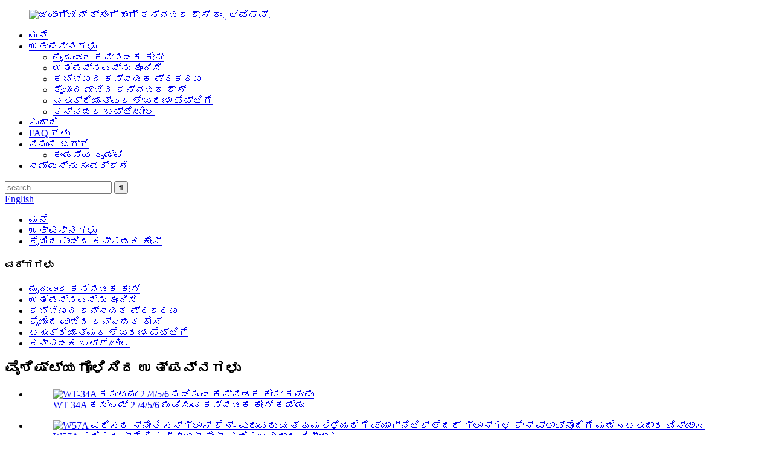

--- FILE ---
content_type: text/html
request_url: http://kn.xhglassescase.com/handmade-eyewear-case/
body_size: 12502
content:
<!DOCTYPE html> <html dir="ltr" lang="kn"> <head> <meta charset="UTF-8"/> <title>ಕೈಯಿಂದ ಮಾಡಿದ ಕನ್ನಡಕ ಕೇಸ್ ಫ್ಯಾಕ್ಟರಿ - ಚೀನಾ ಕೈಯಿಂದ ಮಾಡಿದ ಕನ್ನಡಕ ಕೇಸ್ ತಯಾರಕರು ಮತ್ತು ಪೂರೈಕೆದಾರರು</title> <meta http-equiv="Content-Type" content="text/html; charset=UTF-8" /> <!-- Global site tag (gtag.js) - Google Analytics --> <script async src="https://www.googletagmanager.com/gtag/js?id=UA-233491898-4"></script> <script>
  window.dataLayer = window.dataLayer || [];
  function gtag(){dataLayer.push(arguments);}
  gtag('js', new Date());

  gtag('config', 'UA-233491898-4');
</script>  <meta name="viewport" content="width=device-width,initial-scale=1,minimum-scale=1,maximum-scale=1,user-scalable=no"> <link rel="apple-touch-icon-precomposed" href=""> <meta name="format-detection" content="telephone=no"> <meta name="apple-mobile-web-app-capable" content="yes"> <meta name="apple-mobile-web-app-status-bar-style" content="black"> <link href="//cdn.globalso.com/xhglassescase/style/global/style.css" rel="stylesheet" onload="this.onload=null;this.rel='stylesheet'"> <link href="//cdn.globalso.com/xhglassescase/style/public/public.css" rel="stylesheet" onload="this.onload=null;this.rel='stylesheet'">  <script src="https://cdn.globalso.com/lite-yt-embed.js"></script> <link href="https://cdn.globalso.com/lite-yt-embed.css" rel="stylesheet" onload="this.onload=null;this.rel='stylesheet'"> <link rel="shortcut icon" href="//cdn.globalso.com/xhglassescase/071.png" /> <link rel="canonical" href="https://www.xhglassescase.com/handmade-eyewear-case/" /> <meta name="description" content="ಕೈಯಿಂದ ತಯಾರಿಸಿದ ಕನ್ನಡಕ ಕೇಸ್ ತಯಾರಕರು, ಕಾರ್ಖಾನೆ, ಚೀನಾದಿಂದ ಪೂರೈಕೆದಾರರು, ನಮ್ಮೊಂದಿಗೆ ಸಹಯೋಗವನ್ನು ಖಚಿತಪಡಿಸಿಕೊಳ್ಳಲು ವಿದೇಶದಲ್ಲಿರುವ ಎಲ್ಲಾ ನಿಕಟ ಸ್ನೇಹಿತರು ಮತ್ತು ಚಿಲ್ಲರೆ ವ್ಯಾಪಾರಿಗಳನ್ನು ಸ್ವಾಗತಿಸುತ್ತಾರೆ.ನಿಮ್ಮ ಅವಶ್ಯಕತೆಗಳನ್ನು ಪೂರೈಸಲು ನಾವು ನಿಮಗೆ ನಿಜವಾದ, ಉತ್ತಮ ಗುಣಮಟ್ಟದ ಮತ್ತು ಯಶಸ್ವಿ ಕಂಪನಿಯನ್ನು ನೀಡಲಿದ್ದೇವೆ." /> <link href="//cdn.globalso.com/hide_search.css" rel="stylesheet"/><link href="//www.xhglassescase.com/style/kn.html.css" rel="stylesheet"/></head> <body> <script>
window.okkiConfigs = window.okkiConfigs || [];
function okkiAdd() { okkiConfigs.push(arguments); };
okkiAdd("analytics", { siteId: "29403-8058", gId: "UA-238222464-47" });
</script> <script async src="//tfile.xiaoman.cn/okki/analyze.js?id=29403-8058-UA-238222464-47"></script> <div class="container"> <header class="head-wrapper">     <figure class="logo"><a href="/">                 <img src="//cdn.globalso.com/xhglassescase/07.png" alt="ಜಿಯಾಂಗ್ಯಿನ್ ಕ್ಸಿಂಗ್‌ಹಾಂಗ್ ಕನ್ನಡಕ ಕೇಸ್ ಕಂ., ಲಿಮಿಟೆಡ್.">                 </a></figure>     <nav class="nav-bar">       <div class="nav-wrap">       <!--<div class="nav-toggle "></div>-->        <ul class="nav">        <li><a href="/">ಮನೆ</a></li> <li class="current-menu-ancestor current-menu-parent"><a href="/products/">ಉತ್ಪನ್ನಗಳು</a> <ul class="sub-menu"> 	<li><a href="/soft-eyewear-case/">ಮೃದುವಾದ ಕನ್ನಡಕ ಕೇಸ್</a></li> 	<li><a href="/set-product/">ಉತ್ಪನ್ನವನ್ನು ಹೊಂದಿಸಿ</a></li> 	<li><a href="/iron-eyewear-case/">ಕಬ್ಬಿಣದ ಕನ್ನಡಕ ಪ್ರಕರಣ</a></li> 	<li class="nav-current"><a href="/handmade-eyewear-case/">ಕೈಯಿಂದ ಮಾಡಿದ ಕನ್ನಡಕ ಕೇಸ್</a></li> 	<li><a href="/multifunctional-storage-box/">ಬಹುಕ್ರಿಯಾತ್ಮಕ ಶೇಖರಣಾ ಪೆಟ್ಟಿಗೆ</a></li> 	<li><a href="/glasses-clothbag/">ಕನ್ನಡಕ ಬಟ್ಟೆ/ಚೀಲ</a></li> </ul> </li> <li><a href="/news/">ಸುದ್ದಿ</a></li> <li><a href="/faqs/">FAQ ಗಳು</a></li> <li><a href="/about-us/">ನಮ್ಮ ಬಗ್ಗೆ</a> <ul class="sub-menu"> 	<li><a href="/company-vision/">ಕಂಪನಿಯ ದೃಷ್ಟಿ</a></li> </ul> </li> <li><a href="/contact-us/">ನಮ್ಮನ್ನು ಸಂಪರ್ಕಿಸಿ</a></li>       </ul>       <div class="head-right">         <div class="head-search">           <div class="head-search-form">             <form  action="/search.php" method="get">           <input class="search-ipt" type="text" placeholder="search..."  name="s" id="s" />           <input type="hidden" name="cat" value="490"/>           <input class="search-btn" type="submit"  id="searchsubmit" value="&#xf002;"/>         </form>           </div>           <div class="search-toggle"></div>         </div>          <div class="change-language ensemble">   <div class="change-language-info">     <div class="change-language-title medium-title">        <div class="language-flag language-flag-en"><a href="https://www.xhglassescase.com/"><b class="country-flag"></b><span>English</span> </a></div>        <b class="language-icon"></b>      </div> 	<div class="change-language-cont sub-content">         <div class="empty"></div>     </div>   </div> </div> <!--theme183-->      </div>       </div>     </nav>   </header>     <nav class="path-bar">   <ul class="path-nav gm-sep">     <li> <a itemprop="breadcrumb" href="/">ಮನೆ</a></li><li> <a itemprop="breadcrumb" href="/products/" title="Products">ಉತ್ಪನ್ನಗಳು</a> </li><li> <a href="#">ಕೈಯಿಂದ ಮಾಡಿದ ಕನ್ನಡಕ ಕೇಸ್</a></li>   </ul> </nav>	 <section class="layout main_content">      	 <aside class="aside"> <section class="aside-wrap">            <section class="side-widget">              <div class="side-tit-bar">                 <h4 class="side-tit">ವರ್ಗಗಳು</h4>              </div>               <ul class="side-cate">                <li><a href="/soft-eyewear-case/">ಮೃದುವಾದ ಕನ್ನಡಕ ಕೇಸ್</a></li> <li><a href="/set-product/">ಉತ್ಪನ್ನವನ್ನು ಹೊಂದಿಸಿ</a></li> <li><a href="/iron-eyewear-case/">ಕಬ್ಬಿಣದ ಕನ್ನಡಕ ಪ್ರಕರಣ</a></li> <li class="nav-current"><a href="/handmade-eyewear-case/">ಕೈಯಿಂದ ಮಾಡಿದ ಕನ್ನಡಕ ಕೇಸ್</a></li> <li><a href="/multifunctional-storage-box/">ಬಹುಕ್ರಿಯಾತ್ಮಕ ಶೇಖರಣಾ ಪೆಟ್ಟಿಗೆ</a></li> <li><a href="/glasses-clothbag/">ಕನ್ನಡಕ ಬಟ್ಟೆ/ಚೀಲ</a></li>                 </ul>                 </section>  		  <div class="side-widget">                 <div class="side-tit-bar">                 <h2 class="side-tit">ವೈಶಿಷ್ಟ್ಯಗೊಳಿಸಿದ ಉತ್ಪನ್ನಗಳು</h2>                 </div>                 <div class="side-product-items">                 <span  class="btn-prev"></span>          			<div class="items_content">                      <ul class="gm-sep"> <li class="side_product_item"><figure>                              <a  class="item-img" href="/wt-34a-custom-2-456-folding-eyewear-case-black-product/"><img src="//cdn.globalso.com/xhglassescase/2-eyewear-case-black-1-300x300.jpg" alt="WT-34A ಕಸ್ಟಮ್ 2 /4/5/6 ಮಡಿಸುವ ಕನ್ನಡಕ ಕೇಸ್ ಕಪ್ಪು"></a>                               <figcaption><a href="/wt-34a-custom-2-456-folding-eyewear-case-black-product/">WT-34A ಕಸ್ಟಮ್ 2 /4/5/6 ಮಡಿಸುವ ಕನ್ನಡಕ ಕೇಸ್ ಕಪ್ಪು</a></figcaption>                           </figure>                           </li>                         <li class="side_product_item"><figure>                              <a  class="item-img" href="/w57a-eco-friendly-sunglasses-case-foldable-design-with-magnetic-leather-glasses-case-flap-for-men-and-women-product/"><img src="//cdn.globalso.com/xhglassescase/W57A-Eco-Friendly-Sunglasses-Case-Foldable-Design-with-Magnetic-Leather-Glasses-Case-Flap-for-Men-and-Women-1-300x300.jpg" alt="W57A ಪರಿಸರ ಸ್ನೇಹಿ ಸನ್ಗ್ಲಾಸ್ ಕೇಸ್- ಪುರುಷರು ಮತ್ತು ಮಹಿಳೆಯರಿಗೆ ಮ್ಯಾಗ್ನೆಟಿಕ್ ಲೆದರ್ ಗ್ಲಾಸ್ಗಳ ಕೇಸ್ ಫ್ಲಾಪ್ನೊಂದಿಗೆ ಮಡಿಸಬಹುದಾದ ವಿನ್ಯಾಸ"></a>                               <figcaption><a href="/w57a-eco-friendly-sunglasses-case-foldable-design-with-magnetic-leather-glasses-case-flap-for-men-and-women-product/">W57A ಪರಿಸರ ಸ್ನೇಹಿ ಸನ್ಗ್ಲಾಸ್ ಕೇಸ್- ಮಡಿಸಬಹುದಾದ ವಿನ್ಯಾಸ w...</a></figcaption>                           </figure>                           </li>                         <li class="side_product_item"><figure>                              <a  class="item-img" href="/copy-w53i-leather-box-for-sunglasses-pu-packaging-portable-slim-lens-sun-glasses-case-product/"><img src="//cdn.globalso.com/xhglassescase/W53-Folding-Triangle-Magnetic-Hard-Case-Box-for-Sunglasses-for-branding-design-1-300x300.jpg" alt="ಬ್ರ್ಯಾಂಡಿಂಗ್ ವಿನ್ಯಾಸಕ್ಕಾಗಿ ಸನ್ಗ್ಲಾಸ್ಗಾಗಿ W53 ಫೋಲ್ಡಿಂಗ್ ಟ್ರಯಾಂಗಲ್ ಮ್ಯಾಗ್ನೆಟಿಕ್ ಹಾರ್ಡ್ ಕೇಸ್ ಬಾಕ್ಸ್"></a>                               <figcaption><a href="/copy-w53i-leather-box-for-sunglasses-pu-packaging-portable-slim-lens-sun-glasses-case-product/">ಹಾಡಿದ್ದಕ್ಕಾಗಿ W53 ಫೋಲ್ಡಿಂಗ್ ಟ್ರಯಾಂಗಲ್ ಮ್ಯಾಗ್ನೆಟಿಕ್ ಹಾರ್ಡ್ ಕೇಸ್ ಬಾಕ್ಸ್...</a></figcaption>                           </figure>                           </li>                         <li class="side_product_item"><figure>                              <a  class="item-img" href="/w53i-leather-box-for-sunglasses-pu-packaging-portable-slim-lens-sun-glasses-case-product/"><img src="//cdn.globalso.com/xhglassescase/W53I-Leather-Box-for-Sunglasses-PU-Packaging-Portable-Slim-Lens-Sun-Glasses-Case-2-300x300.jpg" alt="ಸನ್‌ಗ್ಲಾಸ್‌ಗಾಗಿ W53I ಲೆದರ್ ಬಾಕ್ಸ್ PU ಪ್ಯಾಕೇಜಿಂಗ್ ಪೋರ್ಟಬಲ್ ಸ್ಲಿಮ್ ಲೆನ್ಸ್ ಸನ್ ಗ್ಲಾಸ್ ಕೇಸ್"></a>                               <figcaption><a href="/w53i-leather-box-for-sunglasses-pu-packaging-portable-slim-lens-sun-glasses-case-product/">ಸನ್‌ಗ್ಲಾಸ್‌ಗಾಗಿ W53I ಲೆದರ್ ಬಾಕ್ಸ್ PU ಪ್ಯಾಕೇಜಿಂಗ್ ಪೋರ್ಟಬಲ್...</a></figcaption>                           </figure>                           </li>                         <li class="side_product_item"><figure>                              <a  class="item-img" href="/w53h-unisex-leather-foldable-eyewear-case-for-sunglasses-frames-product/"><img src="//cdn.globalso.com/xhglassescase/2W53H-Unisex-leather-foldable-Eyewear-Case-For-Sunglasses-Frames-8-300x300.jpg" alt="W53H ಯುನಿಸೆಕ್ಸ್ ಲೆದರ್ ಫೋಲ್ಡಬಲ್ ಐವೇರ್ ಕೇಸ್‌ಗಾಗಿ ಸನ್‌ಗ್ಲಾಸ್ ಮತ್ತು ಫ್ರೇಮ್‌ಗಳು"></a>                               <figcaption><a href="/w53h-unisex-leather-foldable-eyewear-case-for-sunglasses-frames-product/">W53H ಯುನಿಸೆಕ್ಸ್ ಲೆದರ್ ಫೋಲ್ಡಬಲ್ ಐವೇರ್ ಕೇಸ್ ಫಾರ್ ಸುಂಗ್ಲಾ...</a></figcaption>                           </figure>                           </li>                         <li class="side_product_item"><figure>                              <a  class="item-img" href="/w52-unisex-faux-leather-foldaway-slim-eyewear-case-product/"><img src="//cdn.globalso.com/xhglassescase/W52-Unisex-Faux-Leather-Foldaway-Slim-Eyewear-Case-3-300x300.jpg" alt="W52 ಯುನಿಸೆಕ್ಸ್ ಫಾಕ್ಸ್ ಲೆದರ್ ಫೋಲ್ಡವೇ ಸ್ಲಿಮ್ ಐವೇರ್ ಕೇಸ್"></a>                               <figcaption><a href="/w52-unisex-faux-leather-foldaway-slim-eyewear-case-product/">W52 ಯುನಿಸೆಕ್ಸ್ ಫಾಕ್ಸ್ ಲೆದರ್ ಫೋಲ್ಡವೇ ಸ್ಲಿಮ್ ಐವೇರ್ ಕೇಸ್</a></figcaption>                           </figure>                           </li>                         <li class="side_product_item"><figure>                              <a  class="item-img" href="/xhp-002-handmade-magnet-pu-leather-sunglass-case-eyeglasses-case-factory-customization-product/"><img src="//cdn.globalso.com/xhglassescase/XHP-002-8-300x300.jpg" alt="XHP-002 ಕೈಯಿಂದ ಮಾಡಿದ ಮ್ಯಾಗ್ನೆಟ್ PU ಚರ್ಮದ ಸನ್ಗ್ಲಾಸ್ ಕೇಸ್ ಕನ್ನಡಕ ಕೇಸ್ ಫ್ಯಾಕ್ಟರಿ ಗ್ರಾಹಕೀಕರಣ"></a>                               <figcaption><a href="/xhp-002-handmade-magnet-pu-leather-sunglass-case-eyeglasses-case-factory-customization-product/">XHP-002 ಕೈಯಿಂದ ಮಾಡಿದ ಮ್ಯಾಗ್ನೆಟ್ PU ಚರ್ಮದ ಸನ್ಗ್ಲಾಸ್ ಕೇಸ್ ಕಣ್ಣು...</a></figcaption>                           </figure>                           </li>                                                                </ul>                  </div>                 <span  class="btn-next"></span>                 </div>             </div> 		   </section> 	  </aside>       <section class="main">        <div class="main-tit-bar">                  <h1 class="title">ಕೈಯಿಂದ ಮಾಡಿದ ಕನ್ನಡಕ ಕೇಸ್</h1>                  <div class="share-this"> <div class="addthis_sharing_toolbox"></div>                  </div>                  <div class="clear"></div>               </div>      <div class="product-list">                 <ul class="product_list_items">    <li class="product_list_item">             <figure>               <span class="item_img">                   <a href="/wt-34a-custom-2-456-folding-eyewear-case-black-product/" title="WT-34A custom 2 /4/5/6 folding eyewear case black">                   <img src="//cdn.globalso.com/xhglassescase/2-eyewear-case-black-1-300x300.jpg" alt="WT-34A ಕಸ್ಟಮ್ 2 /4/5/6 ಮಡಿಸುವ ಕನ್ನಡಕ ಕೇಸ್ ಕಪ್ಪು"></a> </span>               <figcaption> 			  <div class="item_information">                      <h3 class="item_title"><a href="/wt-34a-custom-2-456-folding-eyewear-case-black-product/" title="WT-34A custom 2 /4/5/6 folding eyewear case black">WT-34A ಕಸ್ಟಮ್ 2 /4/5/6 ಮಡಿಸುವ ಕನ್ನಡಕ ಕೇಸ್ ಕಪ್ಪು</a></h3>                 <div class="item_info"><p><a href="https://www.xhglassescase.com/uploads/WT-34A-1.jpg"><img class="alignnone size-full wp-image-6411" alt="WT-34A-1" src="https://www.xhglassescase.com/uploads/WT-34A-1.jpg" /></a> <a href="https://www.xhglassescase.com/uploads/WT-34A-2.jpg"><img class="alignnone size-medium wp-image-6412" alt="WT-34A-2" src="https://www.xhglassescase.com/uploads/WT-34A-2.jpg" /></a> <a href="https://www.xhglassescase.com/uploads/WT-34A-4.jpg"><img class="alignnone size-medium wp-image-6413" alt="WT-34A-4" src="https://www.xhglassescase.com/uploads/WT-34A-4.jpg" /></a> <a href="https://www.xhglassescase.com/uploads/WT-34A-5.jpg"><img class="alignnone size-medium wp-image-6414" alt="WT-34A-5" src="https://www.xhglassescase.com/uploads/WT-34A-5.jpg" /></a> <div style="width: 640px; max-width: 100%;"><video class="wp-video-shortcode" id="video-6398-2" width="640" height="640" preload="metadata" controls="controls"><source type="video/mp4" src="https://www.xhglassescase.com/uploads/WT-34A.mp4" /><a href="https://www.xhglassescase.com/uploads/WT-34A.mp4">https://www.xhglassescase.com/uploads/WT-34A.mp4</a></video></div></p> </div>                 </div>                 <div class="product_btns">                   <a href="javascript:" class="priduct_btn_inquiry add_email12">ವಿಚಾರಣೆ</a><a href="/wt-34a-custom-2-456-folding-eyewear-case-black-product/" class="priduct_btn_detail">ವಿವರ</a>                 </div>               </figcaption>             </figure>           </li>    <li class="product_list_item">             <figure>               <span class="item_img">                   <a href="/handmade-premium-leather-2-eyewear-case-with-mirror-product/" title="Handmade premium leather 2 eyewear case with mirror">                   <img src="//cdn.globalso.com/xhglassescase/2-eyewear-case1-300x300.jpg" alt="ಕನ್ನಡಿಯೊಂದಿಗೆ ಕೈಯಿಂದ ಮಾಡಿದ ಪ್ರೀಮಿಯಂ ಚರ್ಮದ 2 ಕನ್ನಡಕ ಕೇಸ್"></a> </span>               <figcaption> 			  <div class="item_information">                      <h3 class="item_title"><a href="/handmade-premium-leather-2-eyewear-case-with-mirror-product/" title="Handmade premium leather 2 eyewear case with mirror">ಕನ್ನಡಿಯೊಂದಿಗೆ ಕೈಯಿಂದ ಮಾಡಿದ ಪ್ರೀಮಿಯಂ ಚರ್ಮದ 2 ಕನ್ನಡಕ ಕೇಸ್</a></h3>                 <div class="item_info">2 ಕನ್ನಡಕ ಕೇಸ್ ಐಟಂ ಸಂಖ್ಯೆ. ಕಸ್ಟಮೈಸ್ ಮಾಡಲಾದ ಮಾದರಿಗಳನ್ನು ಹೆಸರಿಸಿ.ಗಾತ್ರ 16*12*5cm MOQ 500 /pcs ಮೆಟೀರಿಯಲ್ PU/PVC ಲೆದರ್ ಈ ಕೈಯಿಂದ ಮಾಡಿದ ಪ್ರೀಮಿಯಂ ಚರ್ಮದ ಕನ್ನಡಕ ಕೇಸ್ ಅತ್ಯಾಧುನಿಕ ವಿನ್ಯಾಸವನ್ನು ಹೊಂದಿದ್ದು ಅದು ಗುಣಮಟ್ಟ ಮತ್ತು ಶೈಲಿಯನ್ನು ತೋರಿಸುತ್ತದೆ.ಆಯ್ದ ಚರ್ಮದಿಂದ ಮಾಡಲ್ಪಟ್ಟಿದೆ, ಕೇಸ್ ಮೃದು ಮತ್ತು ಐಷಾರಾಮಿ ಅನುಭವಕ್ಕಾಗಿ ಸ್ಪರ್ಶಕ್ಕೆ ಸ್ನೇಹಶೀಲವಾಗಿದೆ.ಎರಡು ಜೋಡಿ ಕನ್ನಡಕಗಳ ಶೇಖರಣಾ ಸ್ಥಳವು ನಿಮ್ಮ ಮಸೂರಗಳು ಗೀರುಗಳು ಅಥವಾ ಧೂಳಿನಿಂದ ರಕ್ಷಿಸಲ್ಪಟ್ಟಿದೆ ಎಂದು ಖಚಿತಪಡಿಸುತ್ತದೆ.ಕೇಸ್‌ನ ಒಳಭಾಗವು ನಿಮ್ಮ ಕನ್ನಡಕಗಳಿಗೆ ಅತ್ಯುತ್ತಮವಾದ ರಕ್ಷಣೆಯನ್ನು ಒದಗಿಸುತ್ತದೆ.ಟಿ...</div>                 </div>                 <div class="product_btns">                   <a href="javascript:" class="priduct_btn_inquiry add_email12">ವಿಚಾರಣೆ</a><a href="/handmade-premium-leather-2-eyewear-case-with-mirror-product/" class="priduct_btn_detail">ವಿವರ</a>                 </div>               </figcaption>             </figure>           </li>    <li class="product_list_item">             <figure>               <span class="item_img">                   <a href="/triangle-display-folding-eyewear-case-product/" title="Triangle display folding eyewear case">                   <img src="//cdn.globalso.com/xhglassescase/fold-eyewear-case-300x300.jpeg" alt="ತ್ರಿಕೋನ ಪ್ರದರ್ಶನ ಮಡಿಸುವ ಕನ್ನಡಕ ಕೇಸ್"></a> </span>               <figcaption> 			  <div class="item_information">                      <h3 class="item_title"><a href="/triangle-display-folding-eyewear-case-product/" title="Triangle display folding eyewear case">ತ್ರಿಕೋನ ಪ್ರದರ್ಶನ ಮಡಿಸುವ ಕನ್ನಡಕ ಕೇಸ್</a></h3>                 <div class="item_info">  </div>                 </div>                 <div class="product_btns">                   <a href="javascript:" class="priduct_btn_inquiry add_email12">ವಿಚಾರಣೆ</a><a href="/triangle-display-folding-eyewear-case-product/" class="priduct_btn_detail">ವಿವರ</a>                 </div>               </figcaption>             </figure>           </li>    <li class="product_list_item">             <figure>               <span class="item_img">                   <a href="/xhp-078-glasses-case-for-multiple-pairs-eyewear-storage-box-sunglasses-storage-case-product/" title="XHP-078 Glasses Case For Multiple Pairs Eyewear Storage Box Sunglasses Storage Case">                   <img src="//cdn.globalso.com/xhglassescase/XHP-078-1-300x300.jpg" alt="ಬಹು ಜೋಡಿಗಾಗಿ XHP-078 ಗ್ಲಾಸ್ ಕೇಸ್ ಐವೇರ್ ಸ್ಟೋರೇಜ್ ಬಾಕ್ಸ್ ಸನ್ ಗ್ಲಾಸ್ ಸ್ಟೋರೇಜ್ ಕೇಸ್"></a> </span>               <figcaption> 			  <div class="item_information">                      <h3 class="item_title"><a href="/xhp-078-glasses-case-for-multiple-pairs-eyewear-storage-box-sunglasses-storage-case-product/" title="XHP-078 Glasses Case For Multiple Pairs Eyewear Storage Box Sunglasses Storage Case">ಬಹು ಜೋಡಿಗಾಗಿ XHP-078 ಗ್ಲಾಸ್ ಕೇಸ್ ಐವೇರ್ ಸ್ಟೋರೇಜ್ ಬಾಕ್ಸ್ ಸನ್ ಗ್ಲಾಸ್ ಸ್ಟೋರೇಜ್ ಕೇಸ್</a></h3>                 <div class="item_info"><table style="width: 970px;" border="0" cellspacing="0" cellpadding="0"> <colgroup> <col width="412" /> <col width="558" /> </colgroup> <tbody> <tr> <td width="412" height="23">ಹೆಸರು</td> <td width="558">ಬಹು ಜೋಡಿಗಳಿಗೆ ಗ್ಲಾಸ್ ಕೇಸ್</td> </tr> <tr> <td width="412" height="23">ಐಟಂ ಸಂಖ್ಯೆ</td> <td width="558">XHP-078</td> </tr> <tr> <td width="412" height="23">ಗಾತ್ರ</td> <td width="558">16.8*8.8ಸೆಂ</td> </tr> <tr> <td width="412" height="23">MOQ</td> <td width="558">500 / ಪಿಸಿಗಳು</td> </tr> <tr> <td width="412" height="23">ವಸ್ತು</td> <td width="558">PU/PVC ಚರ್ಮ</td> </tr> </tbody> </table> </div>                 </div>                 <div class="product_btns">                   <a href="javascript:" class="priduct_btn_inquiry add_email12">ವಿಚಾರಣೆ</a><a href="/xhp-078-glasses-case-for-multiple-pairs-eyewear-storage-box-sunglasses-storage-case-product/" class="priduct_btn_detail">ವಿವರ</a>                 </div>               </figcaption>             </figure>           </li>    <li class="product_list_item">             <figure>               <span class="item_img">                   <a href="/xhp-076-multiple-sunglasses-holder-multi-eyeglass-case-glasses-travel-case-product/" title="XHP-076 multiple sunglasses holder multi eyeglass case Glasses Travel Case">                   <img src="//cdn.globalso.com/xhglassescase/XHP-076-3-300x300.jpg" alt="XHP-076 ಬಹು ಸನ್ಗ್ಲಾಸ್ ಹೋಲ್ಡರ್ ಮಲ್ಟಿ ಕನ್ನಡಕ ಕೇಸ್ ಕನ್ನಡಕ ಪ್ರಯಾಣ ಕೇಸ್"></a> </span>               <figcaption> 			  <div class="item_information">                      <h3 class="item_title"><a href="/xhp-076-multiple-sunglasses-holder-multi-eyeglass-case-glasses-travel-case-product/" title="XHP-076 multiple sunglasses holder multi eyeglass case Glasses Travel Case">XHP-076 ಬಹು ಸನ್ಗ್ಲಾಸ್ ಹೋಲ್ಡರ್ ಮಲ್ಟಿ ಕನ್ನಡಕ ಕೇಸ್ ಕನ್ನಡಕ ಪ್ರಯಾಣ ಕೇಸ್</a></h3>                 <div class="item_info"><table style="width: 558px;" border="0" cellspacing="0" cellpadding="0"> <colgroup> <col width="558" /> </colgroup> <tbody> <tr> <td width="558" height="23">ಕನ್ನಡಕ ಪ್ರಯಾಣ ಕೇಸ್</td> </tr> <tr> <td width="558" height="23">XHP-076</td> </tr> <tr> <td width="558" height="23">16.8*10.9*10.3ಸೆಂ</td> </tr> <tr> <td width="558" height="23">500 / ಪಿಸಿಗಳು</td> </tr> <tr> <td width="558" height="23">PU/PVC ಚರ್ಮ</td> </tr> </tbody> </table> </div>                 </div>                 <div class="product_btns">                   <a href="javascript:" class="priduct_btn_inquiry add_email12">ವಿಚಾರಣೆ</a><a href="/xhp-076-multiple-sunglasses-holder-multi-eyeglass-case-glasses-travel-case-product/" class="priduct_btn_detail">ವಿವರ</a>                 </div>               </figcaption>             </figure>           </li>    <li class="product_list_item">             <figure>               <span class="item_img">                   <a href="/xhp-069-designer-leather-reading-mens-cool-glasses-case-sunglass-case-spectacle-case-product/" title="XHP-069 Designer leather Reading Mens Cool Glasses Case sunglass case Spectacle  Case">                   <img src="//cdn.globalso.com/xhglassescase/XHP-06900001-211x300.jpg" alt="XHP-069 ಡಿಸೈನರ್ ಲೆದರ್ ರೀಡಿಂಗ್ ಮೆನ್ಸ್ ಕೂಲ್ ಗ್ಲಾಸ್ ಕೇಸ್ ಸನ್ ಗ್ಲಾಸ್ ಕೇಸ್ ಸ್ಪೆಕ್ಟಾಕಲ್ ಕೇಸ್"></a> </span>               <figcaption> 			  <div class="item_information">                      <h3 class="item_title"><a href="/xhp-069-designer-leather-reading-mens-cool-glasses-case-sunglass-case-spectacle-case-product/" title="XHP-069 Designer leather Reading Mens Cool Glasses Case sunglass case Spectacle  Case">XHP-069 ಡಿಸೈನರ್ ಲೆದರ್ ರೀಡಿಂಗ್ ಮೆನ್ಸ್ ಕೂಲ್ ಗ್ಲಾಸ್ ಕೇಸ್ ಸನ್ ಗ್ಲಾಸ್ ಕೇಸ್ ಸ್ಪೆಕ್ಟಾಕಲ್ ಕೇಸ್</a></h3>                 <div class="item_info"><table style="width: 970px;" border="0" cellspacing="0" cellpadding="0"> <colgroup> <col width="412" /> <col width="558" /> </colgroup> <tbody> <tr> <td width="412" height="23">ಹೆಸರು</td> <td width="558">ಕೈಯಿಂದ ಮಾಡಿದ ಸನ್ಗ್ಲಾಸ್ ಕೇಸ್</td> </tr> <tr> <td width="412" height="23">ಐಟಂ ಸಂಖ್ಯೆ</td> <td width="558">XHP-069</td> </tr> <tr> <td width="412" height="23">ಗಾತ್ರ</td> <td width="558">15.5*6.5*3cm/ಕಸ್ಟಮ್</td> </tr> <tr> <td width="412" height="23">MOQ</td> <td width="558">1000 / ಪಿಸಿಗಳು</td> </tr> <tr> <td width="412" height="23">ವಸ್ತು</td> <td width="558">PU/PVC ಚರ್ಮ</td> </tr> </tbody> </table> </div>                 </div>                 <div class="product_btns">                   <a href="javascript:" class="priduct_btn_inquiry add_email12">ವಿಚಾರಣೆ</a><a href="/xhp-069-designer-leather-reading-mens-cool-glasses-case-sunglass-case-spectacle-case-product/" class="priduct_btn_detail">ವಿವರ</a>                 </div>               </figcaption>             </figure>           </li>    <li class="product_list_item">             <figure>               <span class="item_img">                   <a href="/w115-handmade-triangle-sunglasses-case-with-logo-optical-case-supplier-3-product/" title="W115 Handmade Triangle sunglasses case with logo Optical Case Supplier">                   <img src="//cdn.globalso.com/xhglassescase/W115-Handmade-11-300x300.jpg" alt="W115 ಕೈಯಿಂದ ಮಾಡಿದ ಟ್ರಯಾಂಗಲ್ ಸನ್ಗ್ಲಾಸ್ ಕೇಸ್ ಜೊತೆಗೆ ಲೋಗೋ ಆಪ್ಟಿಕಲ್ ಕೇಸ್ ಸಪ್ಲೈಯರ್"></a> </span>               <figcaption> 			  <div class="item_information">                      <h3 class="item_title"><a href="/w115-handmade-triangle-sunglasses-case-with-logo-optical-case-supplier-3-product/" title="W115 Handmade Triangle sunglasses case with logo Optical Case Supplier">W115 ಕೈಯಿಂದ ಮಾಡಿದ ಟ್ರಯಾಂಗಲ್ ಸನ್ಗ್ಲಾಸ್ ಕೇಸ್ ಜೊತೆಗೆ ಲೋಗೋ ಆಪ್ಟಿಕಲ್ ಕೇಸ್ ಸಪ್ಲೈಯರ್</a></h3>                 <div class="item_info"><table style="width: 970px;" border="0" cellspacing="0" cellpadding="0"> <colgroup> <col width="412" /> <col width="558" /> </colgroup> <tbody> <tr> <td width="412" height="23">ಹೆಸರು</td> <td width="558">ಕೈಯಿಂದ ಮಾಡಿದ ಸನ್ಗ್ಲಾಸ್ ಕೇಸ್</td> </tr> <tr> <td width="412" height="23">ಐಟಂ ಸಂಖ್ಯೆ</td> <td width="558">W115</td> </tr> <tr> <td width="412" height="23">ಗಾತ್ರ</td> <td width="558">15.9*4.6*5.8ಸೆಂ</td> </tr> <tr> <td width="412" height="23">MOQ</td> <td width="558">500 / ಪಿಸಿಗಳು</td> </tr> <tr> <td width="412" height="23">ವಸ್ತು</td> <td width="558">PU/PVC ಚರ್ಮ</td> </tr> </tbody> </table> </div>                 </div>                 <div class="product_btns">                   <a href="javascript:" class="priduct_btn_inquiry add_email12">ವಿಚಾರಣೆ</a><a href="/w115-handmade-triangle-sunglasses-case-with-logo-optical-case-supplier-3-product/" class="priduct_btn_detail">ವಿವರ</a>                 </div>               </figcaption>             </figure>           </li>    <li class="product_list_item">             <figure>               <span class="item_img">                   <a href="/w115-handmade-triangle-sunglasses-case-with-logo-optical-case-supplier-2-product/" title="W115 Handmade Triangle sunglasses case with logo Optical Case Supplier">                   <img src="//cdn.globalso.com/xhglassescase/W115-Handmade-1-300x300.jpg" alt="W115 ಕೈಯಿಂದ ಮಾಡಿದ ಟ್ರಯಾಂಗಲ್ ಸನ್ಗ್ಲಾಸ್ ಕೇಸ್ ಜೊತೆಗೆ ಲೋಗೋ ಆಪ್ಟಿಕಲ್ ಕೇಸ್ ಸಪ್ಲೈಯರ್"></a> </span>               <figcaption> 			  <div class="item_information">                      <h3 class="item_title"><a href="/w115-handmade-triangle-sunglasses-case-with-logo-optical-case-supplier-2-product/" title="W115 Handmade Triangle sunglasses case with logo Optical Case Supplier">W115 ಕೈಯಿಂದ ಮಾಡಿದ ಟ್ರಯಾಂಗಲ್ ಸನ್ಗ್ಲಾಸ್ ಕೇಸ್ ಜೊತೆಗೆ ಲೋಗೋ ಆಪ್ಟಿಕಲ್ ಕೇಸ್ ಸಪ್ಲೈಯರ್</a></h3>                 <div class="item_info"><table style="width: 970px;" border="0" cellspacing="0" cellpadding="0"> <colgroup> <col width="412" /> <col width="558" /> </colgroup> <tbody> <tr> <td width="412" height="23">ಹೆಸರು</td> <td width="558">ಕೈಯಿಂದ ಮಾಡಿದ ಸನ್ಗ್ಲಾಸ್ ಕೇಸ್</td> </tr> <tr> <td width="412" height="23">ಐಟಂ ಸಂಖ್ಯೆ</td> <td width="558">W115</td> </tr> <tr> <td width="412" height="23">ಗಾತ್ರ</td> <td width="558">15.9*4.6*5.8ಸೆಂ</td> </tr> <tr> <td width="412" height="23">MOQ</td> <td width="558">500 / ಪಿಸಿಗಳು</td> </tr> <tr> <td width="412" height="23">ವಸ್ತು</td> <td width="558">PU/PVC ಚರ್ಮ</td> </tr> </tbody> </table> </div>                 </div>                 <div class="product_btns">                   <a href="javascript:" class="priduct_btn_inquiry add_email12">ವಿಚಾರಣೆ</a><a href="/w115-handmade-triangle-sunglasses-case-with-logo-optical-case-supplier-2-product/" class="priduct_btn_detail">ವಿವರ</a>                 </div>               </figcaption>             </figure>           </li>    <li class="product_list_item">             <figure>               <span class="item_img">                   <a href="/w115-handmade-triangle-sunglasses-case-with-logo-optical-case-supplier-product/" title="W115 Handmade Triangle sunglasses case with logo Optical Case Supplier">                   <img src="//cdn.globalso.com/xhglassescase/W115白色-1-300x300.jpg" alt="W115 ಕೈಯಿಂದ ಮಾಡಿದ ಟ್ರಯಾಂಗಲ್ ಸನ್ಗ್ಲಾಸ್ ಕೇಸ್ ಜೊತೆಗೆ ಲೋಗೋ ಆಪ್ಟಿಕಲ್ ಕೇಸ್ ಸಪ್ಲೈಯರ್"></a> </span>               <figcaption> 			  <div class="item_information">                      <h3 class="item_title"><a href="/w115-handmade-triangle-sunglasses-case-with-logo-optical-case-supplier-product/" title="W115 Handmade Triangle sunglasses case with logo Optical Case Supplier">W115 ಕೈಯಿಂದ ಮಾಡಿದ ಟ್ರಯಾಂಗಲ್ ಸನ್ಗ್ಲಾಸ್ ಕೇಸ್ ಜೊತೆಗೆ ಲೋಗೋ ಆಪ್ಟಿಕಲ್ ಕೇಸ್ ಸಪ್ಲೈಯರ್</a></h3>                 <div class="item_info"><table style="width: 970px;" border="0" cellspacing="0" cellpadding="0"> <colgroup> <col width="412" /> <col width="558" /> </colgroup> <tbody> <tr> <td width="412" height="23">ಹೆಸರು</td> <td width="558">ಕೈಯಿಂದ ಮಾಡಿದ ಸನ್ಗ್ಲಾಸ್ ಕೇಸ್</td> </tr> <tr> <td width="412" height="23">ಐಟಂ ಸಂಖ್ಯೆ</td> <td width="558">W115</td> </tr> <tr> <td width="412" height="23">ಗಾತ್ರ</td> <td width="558">15.9*4.6*5.8ಸೆಂ</td> </tr> <tr> <td width="412" height="23">MOQ</td> <td width="558">500 / ಪಿಸಿಗಳು</td> </tr> <tr> <td width="412" height="23">ವಸ್ತು</td> <td width="558">PU/PVC ಚರ್ಮ</td> </tr> </tbody> </table> </div>                 </div>                 <div class="product_btns">                   <a href="javascript:" class="priduct_btn_inquiry add_email12">ವಿಚಾರಣೆ</a><a href="/w115-handmade-triangle-sunglasses-case-with-logo-optical-case-supplier-product/" class="priduct_btn_detail">ವಿವರ</a>                 </div>               </figcaption>             </figure>           </li>    <li class="product_list_item">             <figure>               <span class="item_img">                   <a href="/w52-unisex-faux-leather-foldaway-slim-eyewear-case-product/" title="W52 Unisex Faux Leather Foldaway Slim Eyewear Case">                   <img src="//cdn.globalso.com/xhglassescase/W52-Unisex-Faux-Leather-Foldaway-Slim-Eyewear-Case-3-300x300.jpg" alt="W52 ಯುನಿಸೆಕ್ಸ್ ಫಾಕ್ಸ್ ಲೆದರ್ ಫೋಲ್ಡವೇ ಸ್ಲಿಮ್ ಐವೇರ್ ಕೇಸ್"></a> </span>               <figcaption> 			  <div class="item_information">                      <h3 class="item_title"><a href="/w52-unisex-faux-leather-foldaway-slim-eyewear-case-product/" title="W52 Unisex Faux Leather Foldaway Slim Eyewear Case">W52 ಯುನಿಸೆಕ್ಸ್ ಫಾಕ್ಸ್ ಲೆದರ್ ಫೋಲ್ಡವೇ ಸ್ಲಿಮ್ ಐವೇರ್ ಕೇಸ್</a></h3>                 <div class="item_info"><table border="0" cellspacing="0" cellpadding="0"> <colgroup> <col width="216" /> <col width="501" /> </colgroup> <tbody> <tr> <td width="216" height="23">ಹೆಸರು</td> <td width="501">ಮಡಿಸುವ ಕನ್ನಡಕ ಕೇಸ್</td> </tr> <tr> <td width="216" height="23">ಐಟಂ ಸಂಖ್ಯೆ</td> <td width="501">W52</td> </tr> <tr> <td width="216" height="23">ಗಾತ್ರ</td> <td width="501">15.5 * 5.5 * 5.5 ಸೆಂ</td> </tr> <tr> <td width="216" height="23">MOQ</td> <td width="501">500 / ಪಿಸಿಗಳು</td> </tr> <tr> <td width="216" height="23">ವಸ್ತು</td> <td width="501">PU/PVC ಚರ್ಮ</td> </tr> </tbody> </table> </div>                 </div>                 <div class="product_btns">                   <a href="javascript:" class="priduct_btn_inquiry add_email12">ವಿಚಾರಣೆ</a><a href="/w52-unisex-faux-leather-foldaway-slim-eyewear-case-product/" class="priduct_btn_detail">ವಿವರ</a>                 </div>               </figcaption>             </figure>           </li>    <li class="product_list_item">             <figure>               <span class="item_img">                   <a href="/w53h-unisex-leather-foldable-eyewear-case-for-sunglasses-frames-product/" title="W53H Unisex leather foldable Eyewear Case For Sunglasses &#038; Frames">                   <img src="//cdn.globalso.com/xhglassescase/2W53H-Unisex-leather-foldable-Eyewear-Case-For-Sunglasses-Frames-8-300x300.jpg" alt="W53H ಯುನಿಸೆಕ್ಸ್ ಲೆದರ್ ಫೋಲ್ಡಬಲ್ ಐವೇರ್ ಕೇಸ್‌ಗಾಗಿ ಸನ್‌ಗ್ಲಾಸ್ ಮತ್ತು ಫ್ರೇಮ್‌ಗಳು"></a> </span>               <figcaption> 			  <div class="item_information">                      <h3 class="item_title"><a href="/w53h-unisex-leather-foldable-eyewear-case-for-sunglasses-frames-product/" title="W53H Unisex leather foldable Eyewear Case For Sunglasses &#038; Frames">W53H ಯುನಿಸೆಕ್ಸ್ ಲೆದರ್ ಫೋಲ್ಡಬಲ್ ಐವೇರ್ ಕೇಸ್‌ಗಾಗಿ ಸನ್‌ಗ್ಲಾಸ್ ಮತ್ತು ಫ್ರೇಮ್‌ಗಳು</a></h3>                 <div class="item_info"><table border="0" cellspacing="0" cellpadding="0"> <colgroup> <col width="216" /> <col width="806" /> </colgroup> <tbody> <tr> <td width="216" height="23">ಹೆಸರು</td> <td width="806">ಮಡಿಸಬಹುದಾದ ಕನ್ನಡಕ ಕೇಸ್</td> </tr> <tr> <td width="216" height="23">ಐಟಂ ಸಂಖ್ಯೆ</td> <td width="806">W53H</td> </tr> <tr> <td width="216" height="23">ಗಾತ್ರ</td> <td width="806">16.5 * 6.5 ಸೆಂ</td> </tr> <tr> <td width="216" height="23">MOQ</td> <td width="806">500 / ಪಿಸಿಗಳು</td> </tr> <tr> <td width="216" height="23">ವಸ್ತು</td> <td width="806">PU/PVC ಚರ್ಮ</td> </tr> </tbody> </table> </div>                 </div>                 <div class="product_btns">                   <a href="javascript:" class="priduct_btn_inquiry add_email12">ವಿಚಾರಣೆ</a><a href="/w53h-unisex-leather-foldable-eyewear-case-for-sunglasses-frames-product/" class="priduct_btn_detail">ವಿವರ</a>                 </div>               </figcaption>             </figure>           </li>    <li class="product_list_item">             <figure>               <span class="item_img">                   <a href="/w53i-leather-box-for-sunglasses-pu-packaging-portable-slim-lens-sun-glasses-case-product/" title="W53I Leather Box for Sunglasses PU Packaging Portable Slim Lens Sun Glasses Case">                   <img src="//cdn.globalso.com/xhglassescase/W53I-Leather-Box-for-Sunglasses-PU-Packaging-Portable-Slim-Lens-Sun-Glasses-Case-2-300x300.jpg" alt="ಸನ್‌ಗ್ಲಾಸ್‌ಗಾಗಿ W53I ಲೆದರ್ ಬಾಕ್ಸ್ PU ಪ್ಯಾಕೇಜಿಂಗ್ ಪೋರ್ಟಬಲ್ ಸ್ಲಿಮ್ ಲೆನ್ಸ್ ಸನ್ ಗ್ಲಾಸ್ ಕೇಸ್"></a> </span>               <figcaption> 			  <div class="item_information">                      <h3 class="item_title"><a href="/w53i-leather-box-for-sunglasses-pu-packaging-portable-slim-lens-sun-glasses-case-product/" title="W53I Leather Box for Sunglasses PU Packaging Portable Slim Lens Sun Glasses Case">ಸನ್‌ಗ್ಲಾಸ್‌ಗಾಗಿ W53I ಲೆದರ್ ಬಾಕ್ಸ್ PU ಪ್ಯಾಕೇಜಿಂಗ್ ಪೋರ್ಟಬಲ್ ಸ್ಲಿಮ್ ಲೆನ್ಸ್ ಸನ್ ಗ್ಲಾಸ್ ಕೇಸ್</a></h3>                 <div class="item_info"><table border="0" cellspacing="0" cellpadding="0"> <colgroup> <col width="216" /> <col width="973" /> </colgroup> <tbody> <tr> <td width="216" height="23">ಹೆಸರು</td> <td width="973">ಮಡಚಬಹುದಾದ ಕನ್ನಡಕ ಕೇಸ್</td> </tr> <tr> <td width="216" height="23">ಐಟಂ ಸಂಖ್ಯೆ</td> <td width="973">W53I</td> </tr> <tr> <td width="216" height="23">ಗಾತ್ರ</td> <td width="973">16.5 * 6.5 ಸೆಂ</td> </tr> <tr> <td width="216" height="23">MOQ</td> <td width="973">500 / ಪಿಸಿಗಳು</td> </tr> <tr> <td width="216" height="23">ವಸ್ತು</td> <td width="973">PU/PVC ಚರ್ಮ</td> </tr> </tbody> </table> </div>                 </div>                 <div class="product_btns">                   <a href="javascript:" class="priduct_btn_inquiry add_email12">ವಿಚಾರಣೆ</a><a href="/w53i-leather-box-for-sunglasses-pu-packaging-portable-slim-lens-sun-glasses-case-product/" class="priduct_btn_detail">ವಿವರ</a>                 </div>               </figcaption>             </figure>           </li>          </ul>        </div>            <div class="page-bar">          <div class="pages"><a href='/handmade-eyewear-case/' class='current'>1</a><a href='/handmade-eyewear-case/page/2/'>2</a><a href='/handmade-eyewear-case/page/3/'>3</a><a href="/handmade-eyewear-case/page/2/" >ಮುಂದೆ &gt;</a><a href='/handmade-eyewear-case/page/3/' class='extend' title='The Last Page'>>></a> <span class='current2'>ಪುಟ 1/3</span></div>       </div>    </section> </section> <footer class="foot-wrapper">     <section class="layout foot-items">       <div class="index-title-bar">         <h2 class="title"><a href="/contact-us/">ನಮ್ಮನ್ನು ಸಂಪರ್ಕಿಸಿ</a></h2>       </div>       <ul class="gem-sep">         <li class="foot-item  wow fadeInUp"> <i class="foot_addr foot-ico"></i>           <h3 class="contact-tit">ನಮ್ಮನ್ನು ಭೇಟಿ ಮಾಡಿ</h3>           <div class="contact-detail">ನಂ. 16, ಯುಂಗು ರಸ್ತೆ, ಝುತಾಂಗ್ ಟೌನ್, ಜಿಯಾಂಗ್ಯಿನ್ ನಗರ, ಜಿಯಾಂಗ್ಸು ಪ್ರಾಂತ್ಯ</div>        </li>         <li class="foot-item  wow fadeInUp"> <i class="foot_phone foot-ico"></i>           <h3 class="contact-tit">ನಮ್ಮನ್ನು ಕರೆ ಮಾಡಿ</h3>           <div class="contact-detail">+8618961666641</div>                  </li>         <li class="foot-item  wow fadeInUp"> <i class="foot_email foot-ico"></i>           <h3 class="contact-tit">ನಮಗೆ ಇಮೇಲ್ ಮಾಡಿ</h3>            <div class="contact-detail"><a href="mailto:abby@xhglasses.cn">abby@xhglasses.cn</a></div>                   </li>       </ul>       <section class="foot-inquiry" data-wow-delay="1s">         <div class="inquiry-info">ನಮ್ಮ ಉತ್ಪನ್ನಗಳು ಅಥವಾ ಬೆಲೆಪಟ್ಟಿಯ ಕುರಿತು ವಿಚಾರಣೆಗಾಗಿ, ದಯವಿಟ್ಟು ನಮಗೆ ಬಿಡಿ ಮತ್ತು ನಾವು 24 ಗಂಟೆಗಳ ಒಳಗೆ ಸಂಪರ್ಕದಲ್ಲಿರುತ್ತೇವೆ.</div>         <div class="subscribe">           <div class="button email inquiryfoot" onclick="showMsgPop();">ಈಗ ವಿಚಾರಣೆ</div>         </div>       </section>     </section>     <section class="foot-bottom">       <div class="layout">         <ul class="gm-sep foot-social">                     <li><a target="_blank" href=""><img src="//cdn.globalso.com/xhglassescase/sns01.png" alt="sns01"></a></li>                         <li><a target="_blank" href=""><img src="//cdn.globalso.com/xhglassescase/sns02.png" alt="sns02"></a></li>                         <li><a target="_blank" href=""><img src="//cdn.globalso.com/xhglassescase/sns03.png" alt="sns03"></a></li>                     </ul>         <div class="copyright">© ಕೃತಿಸ್ವಾಮ್ಯ - 2010-2022 : ಎಲ್ಲಾ ಹಕ್ಕುಗಳನ್ನು ಕಾಯ್ದಿರಿಸಲಾಗಿದೆ.<script type="text/javascript" src="//www.globalso.site/livechat.js"></script>                 <a href="/featured/">ಬಿಸಿ ಉತ್ಪನ್ನಗಳು</a> - <a href="/sitemap.xml">ಸೈಟ್ಮ್ಯಾಪ್</a> - <a href="/">AMP ಮೊಬೈಲ್</a> <br><a href='/safety-glasses-pouch/' title='Safety Glasses Pouch'>ಸುರಕ್ಷತಾ ಕನ್ನಡಕ ಚೀಲ</a>,  <a href='/glasses-pouch-case/' title='Glasses Pouch Case'>ಗ್ಲಾಸ್ ಪೌಚ್ ಕೇಸ್</a>,  <a href='/sunglasses-sleeve/' title='Sunglasses Sleeve'>ಸನ್ಗ್ಲಾಸ್ ಸ್ಲೀವ್</a>,  <a href='/lightweight-glasses-case/' title='Lightweight Glasses Case'>ಹಗುರವಾದ ಗ್ಲಾಸ್ ಕೇಸ್</a>,  <a href='/microfiber-glasses-pouch/' title='Microfiber Glasses Pouch'>ಮೈಕ್ರೋಫೈಬರ್ ಗ್ಲಾಸ್ಗಳ ಚೀಲ</a>,  <a href='/custom-sunglasses-pouch/' title='Custom Sunglasses Pouch'>ಕಸ್ಟಮ್ ಸನ್ಗ್ಲಾಸ್ ಚೀಲ</a>,       </div>       </div>     </section>   </footer> </div>                 <aside class="scrollsidebar" id="scrollsidebar">   <div class="side_content">     <div class="side_list">       <header class="hd"><img src="//cdn.globalso.com/title_pic.png" alt="ಆನ್‌ಲೈನ್ ಇನ್ಯೂರಿ"/></header>       <div class="cont">         <li><a class="email" href="javascript:" onclick="showMsgPop();">ಇಮೇಲ್ ಕಳುಹಿಸಿ</a></li>                                       </div>                   <div class="side_title"><a  class="close_btn"><span>x</span></a></div>     </div>   </div>   <div class="show_btn"></div> </aside>   <section class="inquiry-pop-bd">            <section class="inquiry-pop">                 <i class="ico-close-pop" onclick="hideMsgPop();"></i>  <script type="text/javascript" src="//www.globalso.site/form.js"></script>            </section> </section> <script type="text/javascript" src="//cdn.globalso.com/xhglassescase/style/global/js/jquery.min.js"></script> <script type="text/javascript" src="//cdn.globalso.com/xhglassescase/style/global/js/common.js"></script> <script type="text/javascript" src="//cdn.globalso.com/xhglassescase/style/public/public.js"></script> <!--[if lt IE 9]> <script src="//cdn.globalso.com/xhglassescase/style/global/js/html5.js"></script> <![endif]-->  <script type="text/javascript">

if(typeof jQuery == 'undefined' || typeof jQuery.fn.on == 'undefined') {
	document.write('<script src="https://www.xhglassescase.com/wp-content/plugins/bb-plugin/js/jquery.js"><\/script>');
	document.write('<script src="https://www.xhglassescase.com/wp-content/plugins/bb-plugin/js/jquery.migrate.min.js"><\/script>');
}

</script><ul class="prisna-wp-translate-seo" id="prisna-translator-seo"><li class="language-flag language-flag-en"><a href="https://www.xhglassescase.com/handmade-eyewear-case/" title="English" target="_blank"><b class="country-flag"></b><span>English</span></a></li><li class="language-flag language-flag-fr"><a href="http://fr.xhglassescase.com/handmade-eyewear-case/" title="French" target="_blank"><b class="country-flag"></b><span>French</span></a></li><li class="language-flag language-flag-de"><a href="http://de.xhglassescase.com/handmade-eyewear-case/" title="German" target="_blank"><b class="country-flag"></b><span>German</span></a></li><li class="language-flag language-flag-pt"><a href="http://pt.xhglassescase.com/handmade-eyewear-case/" title="Portuguese" target="_blank"><b class="country-flag"></b><span>Portuguese</span></a></li><li class="language-flag language-flag-es"><a href="http://es.xhglassescase.com/handmade-eyewear-case/" title="Spanish" target="_blank"><b class="country-flag"></b><span>Spanish</span></a></li><li class="language-flag language-flag-ru"><a href="http://ru.xhglassescase.com/handmade-eyewear-case/" title="Russian" target="_blank"><b class="country-flag"></b><span>Russian</span></a></li><li class="language-flag language-flag-ja"><a href="http://ja.xhglassescase.com/handmade-eyewear-case/" title="Japanese" target="_blank"><b class="country-flag"></b><span>Japanese</span></a></li><li class="language-flag language-flag-ko"><a href="http://ko.xhglassescase.com/handmade-eyewear-case/" title="Korean" target="_blank"><b class="country-flag"></b><span>Korean</span></a></li><li class="language-flag language-flag-ar"><a href="http://ar.xhglassescase.com/handmade-eyewear-case/" title="Arabic" target="_blank"><b class="country-flag"></b><span>Arabic</span></a></li><li class="language-flag language-flag-ga"><a href="http://ga.xhglassescase.com/handmade-eyewear-case/" title="Irish" target="_blank"><b class="country-flag"></b><span>Irish</span></a></li><li class="language-flag language-flag-el"><a href="http://el.xhglassescase.com/handmade-eyewear-case/" title="Greek" target="_blank"><b class="country-flag"></b><span>Greek</span></a></li><li class="language-flag language-flag-tr"><a href="http://tr.xhglassescase.com/handmade-eyewear-case/" title="Turkish" target="_blank"><b class="country-flag"></b><span>Turkish</span></a></li><li class="language-flag language-flag-it"><a href="http://it.xhglassescase.com/handmade-eyewear-case/" title="Italian" target="_blank"><b class="country-flag"></b><span>Italian</span></a></li><li class="language-flag language-flag-da"><a href="http://da.xhglassescase.com/handmade-eyewear-case/" title="Danish" target="_blank"><b class="country-flag"></b><span>Danish</span></a></li><li class="language-flag language-flag-ro"><a href="http://ro.xhglassescase.com/handmade-eyewear-case/" title="Romanian" target="_blank"><b class="country-flag"></b><span>Romanian</span></a></li><li class="language-flag language-flag-id"><a href="http://id.xhglassescase.com/handmade-eyewear-case/" title="Indonesian" target="_blank"><b class="country-flag"></b><span>Indonesian</span></a></li><li class="language-flag language-flag-cs"><a href="http://cs.xhglassescase.com/handmade-eyewear-case/" title="Czech" target="_blank"><b class="country-flag"></b><span>Czech</span></a></li><li class="language-flag language-flag-af"><a href="http://af.xhglassescase.com/handmade-eyewear-case/" title="Afrikaans" target="_blank"><b class="country-flag"></b><span>Afrikaans</span></a></li><li class="language-flag language-flag-sv"><a href="http://sv.xhglassescase.com/handmade-eyewear-case/" title="Swedish" target="_blank"><b class="country-flag"></b><span>Swedish</span></a></li><li class="language-flag language-flag-pl"><a href="http://pl.xhglassescase.com/handmade-eyewear-case/" title="Polish" target="_blank"><b class="country-flag"></b><span>Polish</span></a></li><li class="language-flag language-flag-eu"><a href="http://eu.xhglassescase.com/handmade-eyewear-case/" title="Basque" target="_blank"><b class="country-flag"></b><span>Basque</span></a></li><li class="language-flag language-flag-ca"><a href="http://ca.xhglassescase.com/handmade-eyewear-case/" title="Catalan" target="_blank"><b class="country-flag"></b><span>Catalan</span></a></li><li class="language-flag language-flag-eo"><a href="http://eo.xhglassescase.com/handmade-eyewear-case/" title="Esperanto" target="_blank"><b class="country-flag"></b><span>Esperanto</span></a></li><li class="language-flag language-flag-hi"><a href="http://hi.xhglassescase.com/handmade-eyewear-case/" title="Hindi" target="_blank"><b class="country-flag"></b><span>Hindi</span></a></li><li class="language-flag language-flag-lo"><a href="http://lo.xhglassescase.com/handmade-eyewear-case/" title="Lao" target="_blank"><b class="country-flag"></b><span>Lao</span></a></li><li class="language-flag language-flag-sq"><a href="http://sq.xhglassescase.com/handmade-eyewear-case/" title="Albanian" target="_blank"><b class="country-flag"></b><span>Albanian</span></a></li><li class="language-flag language-flag-am"><a href="http://am.xhglassescase.com/handmade-eyewear-case/" title="Amharic" target="_blank"><b class="country-flag"></b><span>Amharic</span></a></li><li class="language-flag language-flag-hy"><a href="http://hy.xhglassescase.com/handmade-eyewear-case/" title="Armenian" target="_blank"><b class="country-flag"></b><span>Armenian</span></a></li><li class="language-flag language-flag-az"><a href="http://az.xhglassescase.com/handmade-eyewear-case/" title="Azerbaijani" target="_blank"><b class="country-flag"></b><span>Azerbaijani</span></a></li><li class="language-flag language-flag-be"><a href="http://be.xhglassescase.com/handmade-eyewear-case/" title="Belarusian" target="_blank"><b class="country-flag"></b><span>Belarusian</span></a></li><li class="language-flag language-flag-bn"><a href="http://bn.xhglassescase.com/handmade-eyewear-case/" title="Bengali" target="_blank"><b class="country-flag"></b><span>Bengali</span></a></li><li class="language-flag language-flag-bs"><a href="http://bs.xhglassescase.com/handmade-eyewear-case/" title="Bosnian" target="_blank"><b class="country-flag"></b><span>Bosnian</span></a></li><li class="language-flag language-flag-bg"><a href="http://bg.xhglassescase.com/handmade-eyewear-case/" title="Bulgarian" target="_blank"><b class="country-flag"></b><span>Bulgarian</span></a></li><li class="language-flag language-flag-ceb"><a href="http://ceb.xhglassescase.com/handmade-eyewear-case/" title="Cebuano" target="_blank"><b class="country-flag"></b><span>Cebuano</span></a></li><li class="language-flag language-flag-ny"><a href="http://ny.xhglassescase.com/handmade-eyewear-case/" title="Chichewa" target="_blank"><b class="country-flag"></b><span>Chichewa</span></a></li><li class="language-flag language-flag-co"><a href="http://co.xhglassescase.com/handmade-eyewear-case/" title="Corsican" target="_blank"><b class="country-flag"></b><span>Corsican</span></a></li><li class="language-flag language-flag-hr"><a href="http://hr.xhglassescase.com/handmade-eyewear-case/" title="Croatian" target="_blank"><b class="country-flag"></b><span>Croatian</span></a></li><li class="language-flag language-flag-nl"><a href="http://nl.xhglassescase.com/handmade-eyewear-case/" title="Dutch" target="_blank"><b class="country-flag"></b><span>Dutch</span></a></li><li class="language-flag language-flag-et"><a href="http://et.xhglassescase.com/handmade-eyewear-case/" title="Estonian" target="_blank"><b class="country-flag"></b><span>Estonian</span></a></li><li class="language-flag language-flag-tl"><a href="http://tl.xhglassescase.com/handmade-eyewear-case/" title="Filipino" target="_blank"><b class="country-flag"></b><span>Filipino</span></a></li><li class="language-flag language-flag-fi"><a href="http://fi.xhglassescase.com/handmade-eyewear-case/" title="Finnish" target="_blank"><b class="country-flag"></b><span>Finnish</span></a></li><li class="language-flag language-flag-fy"><a href="http://fy.xhglassescase.com/handmade-eyewear-case/" title="Frisian" target="_blank"><b class="country-flag"></b><span>Frisian</span></a></li><li class="language-flag language-flag-gl"><a href="http://gl.xhglassescase.com/handmade-eyewear-case/" title="Galician" target="_blank"><b class="country-flag"></b><span>Galician</span></a></li><li class="language-flag language-flag-ka"><a href="http://ka.xhglassescase.com/handmade-eyewear-case/" title="Georgian" target="_blank"><b class="country-flag"></b><span>Georgian</span></a></li><li class="language-flag language-flag-gu"><a href="http://gu.xhglassescase.com/handmade-eyewear-case/" title="Gujarati" target="_blank"><b class="country-flag"></b><span>Gujarati</span></a></li><li class="language-flag language-flag-ht"><a href="http://ht.xhglassescase.com/handmade-eyewear-case/" title="Haitian" target="_blank"><b class="country-flag"></b><span>Haitian</span></a></li><li class="language-flag language-flag-ha"><a href="http://ha.xhglassescase.com/handmade-eyewear-case/" title="Hausa" target="_blank"><b class="country-flag"></b><span>Hausa</span></a></li><li class="language-flag language-flag-haw"><a href="http://haw.xhglassescase.com/handmade-eyewear-case/" title="Hawaiian" target="_blank"><b class="country-flag"></b><span>Hawaiian</span></a></li><li class="language-flag language-flag-iw"><a href="http://iw.xhglassescase.com/handmade-eyewear-case/" title="Hebrew" target="_blank"><b class="country-flag"></b><span>Hebrew</span></a></li><li class="language-flag language-flag-hmn"><a href="http://hmn.xhglassescase.com/handmade-eyewear-case/" title="Hmong" target="_blank"><b class="country-flag"></b><span>Hmong</span></a></li><li class="language-flag language-flag-hu"><a href="http://hu.xhglassescase.com/handmade-eyewear-case/" title="Hungarian" target="_blank"><b class="country-flag"></b><span>Hungarian</span></a></li><li class="language-flag language-flag-is"><a href="http://is.xhglassescase.com/handmade-eyewear-case/" title="Icelandic" target="_blank"><b class="country-flag"></b><span>Icelandic</span></a></li><li class="language-flag language-flag-ig"><a href="http://ig.xhglassescase.com/handmade-eyewear-case/" title="Igbo" target="_blank"><b class="country-flag"></b><span>Igbo</span></a></li><li class="language-flag language-flag-jw"><a href="http://jw.xhglassescase.com/handmade-eyewear-case/" title="Javanese" target="_blank"><b class="country-flag"></b><span>Javanese</span></a></li><li class="language-flag language-flag-kn"><a href="http://kn.xhglassescase.com/handmade-eyewear-case/" title="Kannada" target="_blank"><b class="country-flag"></b><span>Kannada</span></a></li><li class="language-flag language-flag-kk"><a href="http://kk.xhglassescase.com/handmade-eyewear-case/" title="Kazakh" target="_blank"><b class="country-flag"></b><span>Kazakh</span></a></li><li class="language-flag language-flag-km"><a href="http://km.xhglassescase.com/handmade-eyewear-case/" title="Khmer" target="_blank"><b class="country-flag"></b><span>Khmer</span></a></li><li class="language-flag language-flag-ku"><a href="http://ku.xhglassescase.com/handmade-eyewear-case/" title="Kurdish" target="_blank"><b class="country-flag"></b><span>Kurdish</span></a></li><li class="language-flag language-flag-ky"><a href="http://ky.xhglassescase.com/handmade-eyewear-case/" title="Kyrgyz" target="_blank"><b class="country-flag"></b><span>Kyrgyz</span></a></li><li class="language-flag language-flag-la"><a href="http://la.xhglassescase.com/handmade-eyewear-case/" title="Latin" target="_blank"><b class="country-flag"></b><span>Latin</span></a></li><li class="language-flag language-flag-lv"><a href="http://lv.xhglassescase.com/handmade-eyewear-case/" title="Latvian" target="_blank"><b class="country-flag"></b><span>Latvian</span></a></li><li class="language-flag language-flag-lt"><a href="http://lt.xhglassescase.com/handmade-eyewear-case/" title="Lithuanian" target="_blank"><b class="country-flag"></b><span>Lithuanian</span></a></li><li class="language-flag language-flag-lb"><a href="http://lb.xhglassescase.com/handmade-eyewear-case/" title="Luxembou.." target="_blank"><b class="country-flag"></b><span>Luxembou..</span></a></li><li class="language-flag language-flag-mk"><a href="http://mk.xhglassescase.com/handmade-eyewear-case/" title="Macedonian" target="_blank"><b class="country-flag"></b><span>Macedonian</span></a></li><li class="language-flag language-flag-mg"><a href="http://mg.xhglassescase.com/handmade-eyewear-case/" title="Malagasy" target="_blank"><b class="country-flag"></b><span>Malagasy</span></a></li><li class="language-flag language-flag-ms"><a href="http://ms.xhglassescase.com/handmade-eyewear-case/" title="Malay" target="_blank"><b class="country-flag"></b><span>Malay</span></a></li><li class="language-flag language-flag-ml"><a href="http://ml.xhglassescase.com/handmade-eyewear-case/" title="Malayalam" target="_blank"><b class="country-flag"></b><span>Malayalam</span></a></li><li class="language-flag language-flag-mt"><a href="http://mt.xhglassescase.com/handmade-eyewear-case/" title="Maltese" target="_blank"><b class="country-flag"></b><span>Maltese</span></a></li><li class="language-flag language-flag-mi"><a href="http://mi.xhglassescase.com/handmade-eyewear-case/" title="Maori" target="_blank"><b class="country-flag"></b><span>Maori</span></a></li><li class="language-flag language-flag-mr"><a href="http://mr.xhglassescase.com/handmade-eyewear-case/" title="Marathi" target="_blank"><b class="country-flag"></b><span>Marathi</span></a></li><li class="language-flag language-flag-mn"><a href="http://mn.xhglassescase.com/handmade-eyewear-case/" title="Mongolian" target="_blank"><b class="country-flag"></b><span>Mongolian</span></a></li><li class="language-flag language-flag-my"><a href="http://my.xhglassescase.com/handmade-eyewear-case/" title="Burmese" target="_blank"><b class="country-flag"></b><span>Burmese</span></a></li><li class="language-flag language-flag-ne"><a href="http://ne.xhglassescase.com/handmade-eyewear-case/" title="Nepali" target="_blank"><b class="country-flag"></b><span>Nepali</span></a></li><li class="language-flag language-flag-no"><a href="http://no.xhglassescase.com/handmade-eyewear-case/" title="Norwegian" target="_blank"><b class="country-flag"></b><span>Norwegian</span></a></li><li class="language-flag language-flag-ps"><a href="http://ps.xhglassescase.com/handmade-eyewear-case/" title="Pashto" target="_blank"><b class="country-flag"></b><span>Pashto</span></a></li><li class="language-flag language-flag-fa"><a href="http://fa.xhglassescase.com/handmade-eyewear-case/" title="Persian" target="_blank"><b class="country-flag"></b><span>Persian</span></a></li><li class="language-flag language-flag-pa"><a href="http://pa.xhglassescase.com/handmade-eyewear-case/" title="Punjabi" target="_blank"><b class="country-flag"></b><span>Punjabi</span></a></li><li class="language-flag language-flag-sr"><a href="http://sr.xhglassescase.com/handmade-eyewear-case/" title="Serbian" target="_blank"><b class="country-flag"></b><span>Serbian</span></a></li><li class="language-flag language-flag-st"><a href="http://st.xhglassescase.com/handmade-eyewear-case/" title="Sesotho" target="_blank"><b class="country-flag"></b><span>Sesotho</span></a></li><li class="language-flag language-flag-si"><a href="http://si.xhglassescase.com/handmade-eyewear-case/" title="Sinhala" target="_blank"><b class="country-flag"></b><span>Sinhala</span></a></li><li class="language-flag language-flag-sk"><a href="http://sk.xhglassescase.com/handmade-eyewear-case/" title="Slovak" target="_blank"><b class="country-flag"></b><span>Slovak</span></a></li><li class="language-flag language-flag-sl"><a href="http://sl.xhglassescase.com/handmade-eyewear-case/" title="Slovenian" target="_blank"><b class="country-flag"></b><span>Slovenian</span></a></li><li class="language-flag language-flag-so"><a href="http://so.xhglassescase.com/handmade-eyewear-case/" title="Somali" target="_blank"><b class="country-flag"></b><span>Somali</span></a></li><li class="language-flag language-flag-sm"><a href="http://sm.xhglassescase.com/handmade-eyewear-case/" title="Samoan" target="_blank"><b class="country-flag"></b><span>Samoan</span></a></li><li class="language-flag language-flag-gd"><a href="http://gd.xhglassescase.com/handmade-eyewear-case/" title="Scots Gaelic" target="_blank"><b class="country-flag"></b><span>Scots Gaelic</span></a></li><li class="language-flag language-flag-sn"><a href="http://sn.xhglassescase.com/handmade-eyewear-case/" title="Shona" target="_blank"><b class="country-flag"></b><span>Shona</span></a></li><li class="language-flag language-flag-sd"><a href="http://sd.xhglassescase.com/handmade-eyewear-case/" title="Sindhi" target="_blank"><b class="country-flag"></b><span>Sindhi</span></a></li><li class="language-flag language-flag-su"><a href="http://su.xhglassescase.com/handmade-eyewear-case/" title="Sundanese" target="_blank"><b class="country-flag"></b><span>Sundanese</span></a></li><li class="language-flag language-flag-sw"><a href="http://sw.xhglassescase.com/handmade-eyewear-case/" title="Swahili" target="_blank"><b class="country-flag"></b><span>Swahili</span></a></li><li class="language-flag language-flag-tg"><a href="http://tg.xhglassescase.com/handmade-eyewear-case/" title="Tajik" target="_blank"><b class="country-flag"></b><span>Tajik</span></a></li><li class="language-flag language-flag-ta"><a href="http://ta.xhglassescase.com/handmade-eyewear-case/" title="Tamil" target="_blank"><b class="country-flag"></b><span>Tamil</span></a></li><li class="language-flag language-flag-te"><a href="http://te.xhglassescase.com/handmade-eyewear-case/" title="Telugu" target="_blank"><b class="country-flag"></b><span>Telugu</span></a></li><li class="language-flag language-flag-th"><a href="http://th.xhglassescase.com/handmade-eyewear-case/" title="Thai" target="_blank"><b class="country-flag"></b><span>Thai</span></a></li><li class="language-flag language-flag-uk"><a href="http://uk.xhglassescase.com/handmade-eyewear-case/" title="Ukrainian" target="_blank"><b class="country-flag"></b><span>Ukrainian</span></a></li><li class="language-flag language-flag-ur"><a href="http://ur.xhglassescase.com/handmade-eyewear-case/" title="Urdu" target="_blank"><b class="country-flag"></b><span>Urdu</span></a></li><li class="language-flag language-flag-uz"><a href="http://uz.xhglassescase.com/handmade-eyewear-case/" title="Uzbek" target="_blank"><b class="country-flag"></b><span>Uzbek</span></a></li><li class="language-flag language-flag-vi"><a href="http://vi.xhglassescase.com/handmade-eyewear-case/" title="Vietnamese" target="_blank"><b class="country-flag"></b><span>Vietnamese</span></a></li><li class="language-flag language-flag-cy"><a href="http://cy.xhglassescase.com/handmade-eyewear-case/" title="Welsh" target="_blank"><b class="country-flag"></b><span>Welsh</span></a></li><li class="language-flag language-flag-xh"><a href="http://xh.xhglassescase.com/handmade-eyewear-case/" title="Xhosa" target="_blank"><b class="country-flag"></b><span>Xhosa</span></a></li><li class="language-flag language-flag-yi"><a href="http://yi.xhglassescase.com/handmade-eyewear-case/" title="Yiddish" target="_blank"><b class="country-flag"></b><span>Yiddish</span></a></li><li class="language-flag language-flag-yo"><a href="http://yo.xhglassescase.com/handmade-eyewear-case/" title="Yoruba" target="_blank"><b class="country-flag"></b><span>Yoruba</span></a></li><li class="language-flag language-flag-zu"><a href="http://zu.xhglassescase.com/handmade-eyewear-case/" title="Zulu" target="_blank"><b class="country-flag"></b><span>Zulu</span></a></li><li class="language-flag language-flag-rw"><a href="http://rw.xhglassescase.com/handmade-eyewear-case/" title="Kinyarwanda" target="_blank"><b class="country-flag"></b><span>Kinyarwanda</span></a></li><li class="language-flag language-flag-tt"><a href="http://tt.xhglassescase.com/handmade-eyewear-case/" title="Tatar" target="_blank"><b class="country-flag"></b><span>Tatar</span></a></li><li class="language-flag language-flag-or"><a href="http://or.xhglassescase.com/handmade-eyewear-case/" title="Oriya" target="_blank"><b class="country-flag"></b><span>Oriya</span></a></li><li class="language-flag language-flag-tk"><a href="http://tk.xhglassescase.com/handmade-eyewear-case/" title="Turkmen" target="_blank"><b class="country-flag"></b><span>Turkmen</span></a></li><li class="language-flag language-flag-ug"><a href="http://ug.xhglassescase.com/handmade-eyewear-case/" title="Uyghur" target="_blank"><b class="country-flag"></b><span>Uyghur</span></a></li></ul><link rel='stylesheet' id='fl-builder-layout-6398-css'  href='https://www.xhglassescase.com/uploads/bb-plugin/cache/6398-layout.css?ver=259839eaf5f52262fb6608904a5432c2' type='text/css' media='all' /> <link rel='stylesheet' id='fl-builder-layout-6327-css'  href='https://www.xhglassescase.com/uploads/bb-plugin/cache/6327-layout-partial.css?ver=1cdcdf33342f603da2d1e4109b3a0f98' type='text/css' media='all' /> <link rel='stylesheet' id='font-awesome-css'  href='https://cdn.globalso.com/font-awesome/font-awesome.min.css?ver=1.9.1' type='text/css' media='all' /> <link rel='stylesheet' id='fl-builder-layout-5503-css'  href='https://www.xhglassescase.com/uploads/bb-plugin/cache/5503-layout-partial.css?ver=5ec9b72ef0f46cd03a5276a382105236' type='text/css' media='all' /> <link rel='stylesheet' id='jquery-magnificpopup-css'  href='https://www.xhglassescase.com/wp-content/plugins/bb-plugin/css/jquery.magnificpopup.css?ver=1.9.1' type='text/css' media='all' /> <link rel='stylesheet' id='fl-builder-layout-5490-css'  href='https://www.xhglassescase.com/uploads/bb-plugin/cache/5490-layout-partial.css?ver=b60e701fef69dc82520f9b24558dbf82' type='text/css' media='all' /> <link rel='stylesheet' id='fl-builder-layout-5474-css'  href='https://www.xhglassescase.com/uploads/bb-plugin/cache/5474-layout-partial.css?ver=b1eee59ba849085a401587835c989723' type='text/css' media='all' /> <link rel='stylesheet' id='fl-builder-layout-5442-css'  href='https://www.xhglassescase.com/uploads/bb-plugin/cache/5442-layout-partial.css?ver=0c6e532d52cecb58330add017895f375' type='text/css' media='all' /> <link rel='stylesheet' id='fl-builder-layout-5432-css'  href='https://www.xhglassescase.com/uploads/bb-plugin/cache/5432-layout-partial.css?ver=718b30dd0c62ce93f936c32c6630fd66' type='text/css' media='all' /> <link rel='stylesheet' id='fl-builder-layout-5417-css'  href='https://www.xhglassescase.com/uploads/bb-plugin/cache/5417-layout-partial.css?ver=21be7c3b54f0c5d52fbf68da80818e0e' type='text/css' media='all' /> <link rel='stylesheet' id='fl-builder-layout-5238-css'  href='https://www.xhglassescase.com/uploads/bb-plugin/cache/5238-layout-partial.css?ver=09af7e673bcd9d662639503bb6945642' type='text/css' media='all' /> <link rel='stylesheet' id='fl-builder-layout-2592-css'  href='https://www.xhglassescase.com/uploads/bb-plugin/cache/2592-layout-partial.css?ver=2fd912430f0b56549d656f58087f70be' type='text/css' media='all' /> <link rel='stylesheet' id='fl-builder-layout-2578-css'  href='https://www.xhglassescase.com/uploads/bb-plugin/cache/2578-layout-partial.css?ver=9de954c3e06742afb2d022f167c02433' type='text/css' media='all' /> <link rel='stylesheet' id='mediaelement-css'  href='https://www.xhglassescase.com/wp-includes/js/mediaelement/mediaelementplayer.min.css?ver=2.13.0' type='text/css' media='all' /> <link rel='stylesheet' id='wp-mediaelement-css'  href='https://www.xhglassescase.com/wp-includes/js/mediaelement/wp-mediaelement.css?ver=3.6.1' type='text/css' media='all' />   <script type='text/javascript' src='https://www.xhglassescase.com/uploads/bb-plugin/cache/6398-layout.js?ver=259839eaf5f52262fb6608904a5432c2'></script> <script type='text/javascript' src='https://www.xhglassescase.com/wp-content/plugins/bb-plugin/js/jquery.magnificpopup.min.js?ver=1.9.1'></script> <script type='text/javascript' src='https://www.xhglassescase.com/uploads/bb-plugin/cache/5490-layout-partial.js?ver=b60e701fef69dc82520f9b24558dbf82'></script> <script type='text/javascript' src='https://www.xhglassescase.com/uploads/bb-plugin/cache/5474-layout-partial.js?ver=b1eee59ba849085a401587835c989723'></script> <script type='text/javascript' src='https://www.xhglassescase.com/uploads/bb-plugin/cache/5442-layout-partial.js?ver=0c6e532d52cecb58330add017895f375'></script> <script type='text/javascript' src='https://www.xhglassescase.com/uploads/bb-plugin/cache/5432-layout-partial.js?ver=718b30dd0c62ce93f936c32c6630fd66'></script> <script type='text/javascript' src='https://www.xhglassescase.com/uploads/bb-plugin/cache/5417-layout-partial.js?ver=21be7c3b54f0c5d52fbf68da80818e0e'></script> <script type='text/javascript' src='https://www.xhglassescase.com/uploads/bb-plugin/cache/5238-layout-partial.js?ver=09af7e673bcd9d662639503bb6945642'></script> <script type='text/javascript'>
/* <![CDATA[ */
var mejsL10n = {"language":"en-US","strings":{"Close":"Close","Fullscreen":"Fullscreen","Download File":"Download File","Download Video":"Download Video","Play\/Pause":"Play\/Pause","Mute Toggle":"Mute Toggle","None":"None","Turn off Fullscreen":"Turn off Fullscreen","Go Fullscreen":"Go Fullscreen","Unmute":"Unmute","Mute":"Mute","Captions\/Subtitles":"Captions\/Subtitles"}};
/* ]]> */
</script> <script type='text/javascript' src='https://www.xhglassescase.com/wp-includes/js/mediaelement/mediaelement-and-player.min.js?ver=2.13.0'></script> <script type='text/javascript'>
/* <![CDATA[ */
var _wpmejsSettings = {"pluginPath":"\/wp-includes\/js\/mediaelement\/"};
/* ]]> */
</script> <script type='text/javascript' src='https://www.xhglassescase.com/wp-includes/js/mediaelement/wp-mediaelement.js?ver=3.6.1'></script> <script>
function getCookie(name) {
    var arg = name + "=";
    var alen = arg.length;
    var clen = document.cookie.length;
    var i = 0;
    while (i < clen) {
        var j = i + alen;
        if (document.cookie.substring(i, j) == arg) return getCookieVal(j);
        i = document.cookie.indexOf(" ", i) + 1;
        if (i == 0) break;
    }
    return null;
}
function setCookie(name, value) {
    var expDate = new Date();
    var argv = setCookie.arguments;
    var argc = setCookie.arguments.length;
    var expires = (argc > 2) ? argv[2] : null;
    var path = (argc > 3) ? argv[3] : null;
    var domain = (argc > 4) ? argv[4] : null;
    var secure = (argc > 5) ? argv[5] : false;
    if (expires != null) {
        expDate.setTime(expDate.getTime() + expires);
    }
    document.cookie = name + "=" + escape(value) + ((expires == null) ? "": ("; expires=" + expDate.toUTCString())) + ((path == null) ? "": ("; path=" + path)) + ((domain == null) ? "": ("; domain=" + domain)) + ((secure == true) ? "; secure": "");
}
function getCookieVal(offset) {
    var endstr = document.cookie.indexOf(";", offset);
    if (endstr == -1) endstr = document.cookie.length;
    return unescape(document.cookie.substring(offset, endstr));
}

var firstshow = 0;
var cfstatshowcookie = getCookie('easyiit_stats');
if (cfstatshowcookie != 1) {
    a = new Date();
    h = a.getHours();
    m = a.getMinutes();
    s = a.getSeconds();
    sparetime = 1000 * 60 * 60 * 24 * 1 - (h * 3600 + m * 60 + s) * 1000 - 1;
    setCookie('easyiit_stats', 1, sparetime, '/');
    firstshow = 1;
}
if (!navigator.cookieEnabled) {
    firstshow = 0;
}
var referrer = escape(document.referrer);
var currweb = escape(location.href);
var screenwidth = screen.width;
var screenheight = screen.height;
var screencolordepth = screen.colorDepth;
$(function($){
   $.get("https://www.xhglassescase.com/statistic.php", { action:'stats_init', assort:0, referrer:referrer, currweb:currweb , firstshow:firstshow ,screenwidth:screenwidth, screenheight: screenheight, screencolordepth: screencolordepth, ranstr: Math.random()},function(data){}, "json");
			
});
</script>   <script src="//cdnus.globalso.com/common_front.js"></script><script src="//www.xhglassescase.com/style/kn.html.js"></script></body>  </html><!-- Globalso Cache file was created in 0.60895013809204 seconds, on 18-10-23 14:16:57 -->

--- FILE ---
content_type: text/css
request_url: https://www.xhglassescase.com/uploads/bb-plugin/cache/6327-layout-partial.css?ver=1cdcdf33342f603da2d1e4109b3a0f98
body_size: -20
content:
.fl-node-64ed50a119554 {width: 20%;}.fl-node-64ed50a119598 {width: 60%;}.fl-node-64ed50a1195d8 {width: 20%;}

--- FILE ---
content_type: text/css
request_url: https://www.xhglassescase.com/uploads/bb-plugin/cache/5503-layout-partial.css?ver=5ec9b72ef0f46cd03a5276a382105236
body_size: 511
content:
.fl-node-630c2280a2ce3 > .fl-row-content-wrap {background-color: #f4f4f4;background-color: rgba(244,244,244, 1);} .fl-node-630c2280a2ce3 > .fl-row-content-wrap {margin-bottom:20px;} .fl-node-630c2280a2ce3 > .fl-row-content-wrap {padding-top:10px;padding-right:0px;padding-bottom:0px;padding-left:00px;}.fl-node-630c2280a2f81 > .fl-row-content-wrap {background-color: #f4f4f4;background-color: rgba(244,244,244, 1);} .fl-node-630c2280a2f81 > .fl-row-content-wrap {padding-top:10px;padding-right:0px;padding-bottom:0px;padding-left:00px;}.fl-node-630c2280a2d5f {width: 50%;}.fl-node-630c2280a2e54 {width: 50%;}.fl-node-630c2280a2dd9 {width: 100%;}.fl-node-630c2280a2f0b {width: 100%;}.fl-node-630c2280a2ffb {width: 50%;}.fl-node-630c2280a3074 {width: 50%;}.fl-node-630c2280a312a {width: 100%;}.fl-node-630c2280a31e0 {width: 100%;}.fl-node-630c2280a3566 {width: 100%;}.fl-module-heading .fl-heading {padding: 0 !important;margin: 0 !important;}.fl-node-630c2280a2f44.fl-module-heading .fl-heading {text-align: left;font-size: 20px;}.fl-node-630c2280a2f44 h3.fl-heading a,.fl-node-630c2280a2f44 h3.fl-heading .fl-heading-text,.fl-node-630c2280a2f44 h3.fl-heading .fl-heading-text *,.fl-row .fl-col .fl-node-630c2280a2f44 h3.fl-heading .fl-heading-text {color: #0a0000;}@media (max-width: 768px) { .fl-module-icon {text-align: center !important;} }.fl-node-630c2280a2e91.fl-module-icon {text-align: right}.fl-node-630c2280a2e91 .fl-module-content .fl-icon i,.fl-node-630c2280a2e91 .fl-module-content .fl-icon i:before {color: #675040;font-size: 30px;height: auto;width: auto;}.fl-node-630c2280a2e91 .fl-module-content .fl-icon i:hover,.fl-node-630c2280a2e91 .fl-module-content .fl-icon i:hover:before,.fl-node-630c2280a2e91 .fl-module-content .fl-icon a:hover i,.fl-node-630c2280a2e91 .fl-module-content .fl-icon a:hover i:before {}.fl-node-630c2280a2e91 .fl-module-content .fl-icon-text {height: 52.5px;} .fl-node-630c2280a2e91 > .fl-module-content {margin-bottom:0px;}.fl-node-630c2280a2e16 .fl-separator {border-top:1px solid #cccccc;filter: alpha(opacity = 100);opacity: 1;margin: auto;}.fl-node-630c2280a3037.fl-module-heading .fl-heading {text-align: left;font-size: 20px;}.fl-node-630c2280a3037 h3.fl-heading a,.fl-node-630c2280a3037 h3.fl-heading .fl-heading-text,.fl-node-630c2280a3037 h3.fl-heading .fl-heading-text *,.fl-row .fl-col .fl-node-630c2280a3037 h3.fl-heading .fl-heading-text {color: #0a0000;}.fl-node-630c2280a30b1.fl-module-icon {text-align: right}.fl-node-630c2280a30b1 .fl-module-content .fl-icon i,.fl-node-630c2280a30b1 .fl-module-content .fl-icon i:before {color: #675040;font-size: 30px;height: auto;width: auto;}.fl-node-630c2280a30b1 .fl-module-content .fl-icon i:hover,.fl-node-630c2280a30b1 .fl-module-content .fl-icon i:hover:before,.fl-node-630c2280a30b1 .fl-module-content .fl-icon a:hover i,.fl-node-630c2280a30b1 .fl-module-content .fl-icon a:hover i:before {}.fl-node-630c2280a30b1 .fl-module-content .fl-icon-text {height: 52.5px;} .fl-node-630c2280a30b1 > .fl-module-content {margin-bottom:0px;}.fl-node-630c2280a3167 .fl-separator {border-top:1px solid #cccccc;filter: alpha(opacity = 100);opacity: 1;margin: auto;}

--- FILE ---
content_type: text/css
request_url: https://www.xhglassescase.com/uploads/bb-plugin/cache/5490-layout-partial.css?ver=b60e701fef69dc82520f9b24558dbf82
body_size: 530
content:
.fl-node-630c21395cb27 > .fl-row-content-wrap {background-color: #f4f4f4;background-color: rgba(244,244,244, 1);} .fl-node-630c21395cb27 > .fl-row-content-wrap {margin-bottom:20px;} .fl-node-630c21395cb27 > .fl-row-content-wrap {padding-top:10px;padding-right:0px;padding-bottom:0px;padding-left:00px;}.fl-node-630c21395cdda > .fl-row-content-wrap {background-color: #f4f4f4;background-color: rgba(244,244,244, 1);} .fl-node-630c21395cdda > .fl-row-content-wrap {padding-top:10px;padding-right:0px;padding-bottom:0px;padding-left:00px;}.fl-node-630c21395cba7 {width: 50%;}.fl-node-630c21395cca0 {width: 50%;}.fl-node-630c21395cc24 {width: 100%;}.fl-node-630c21395cd5d {width: 100%;}.fl-node-630c21395ce57 {width: 50%;}.fl-node-630c21395ced4 {width: 50%;}.fl-node-630c21395cf8f {width: 100%;}.fl-node-630c21395d04a {width: 100%;}.fl-node-630c21395d3f1 {width: 100%;}.fl-node-630c21395d2f8 {width: 100%;}.fl-node-630c21395d143 {width: 100%;}.fl-node-630c21395d1c0 {width: 50%;}.fl-node-630c21395d23d {width: 50%;}.fl-module-heading .fl-heading {padding: 0 !important;margin: 0 !important;}.fl-node-630c21395cd9b.fl-module-heading .fl-heading {text-align: left;font-size: 20px;}.fl-node-630c21395cd9b h3.fl-heading a,.fl-node-630c21395cd9b h3.fl-heading .fl-heading-text,.fl-node-630c21395cd9b h3.fl-heading .fl-heading-text *,.fl-row .fl-col .fl-node-630c21395cd9b h3.fl-heading .fl-heading-text {color: #0a0000;}@media (max-width: 768px) { .fl-module-icon {text-align: center !important;} }.fl-node-630c21395ccdf.fl-module-icon {text-align: right}.fl-node-630c21395ccdf .fl-module-content .fl-icon i,.fl-node-630c21395ccdf .fl-module-content .fl-icon i:before {color: #675040;font-size: 30px;height: auto;width: auto;}.fl-node-630c21395ccdf .fl-module-content .fl-icon i:hover,.fl-node-630c21395ccdf .fl-module-content .fl-icon i:hover:before,.fl-node-630c21395ccdf .fl-module-content .fl-icon a:hover i,.fl-node-630c21395ccdf .fl-module-content .fl-icon a:hover i:before {}.fl-node-630c21395ccdf .fl-module-content .fl-icon-text {height: 52.5px;} .fl-node-630c21395ccdf > .fl-module-content {margin-bottom:0px;}.fl-node-630c21395cc62 .fl-separator {border-top:1px solid #cccccc;filter: alpha(opacity = 100);opacity: 1;margin: auto;}.fl-node-630c21395ce96.fl-module-heading .fl-heading {text-align: left;font-size: 20px;}.fl-node-630c21395ce96 h3.fl-heading a,.fl-node-630c21395ce96 h3.fl-heading .fl-heading-text,.fl-node-630c21395ce96 h3.fl-heading .fl-heading-text *,.fl-row .fl-col .fl-node-630c21395ce96 h3.fl-heading .fl-heading-text {color: #0a0000;}.fl-node-630c21395cf13.fl-module-icon {text-align: right}.fl-node-630c21395cf13 .fl-module-content .fl-icon i,.fl-node-630c21395cf13 .fl-module-content .fl-icon i:before {color: #675040;font-size: 30px;height: auto;width: auto;}.fl-node-630c21395cf13 .fl-module-content .fl-icon i:hover,.fl-node-630c21395cf13 .fl-module-content .fl-icon i:hover:before,.fl-node-630c21395cf13 .fl-module-content .fl-icon a:hover i,.fl-node-630c21395cf13 .fl-module-content .fl-icon a:hover i:before {}.fl-node-630c21395cf13 .fl-module-content .fl-icon-text {height: 52.5px;} .fl-node-630c21395cf13 > .fl-module-content {margin-bottom:0px;}.fl-node-630c21395cfcd .fl-separator {border-top:1px solid #cccccc;filter: alpha(opacity = 100);opacity: 1;margin: auto;}

--- FILE ---
content_type: text/css
request_url: https://www.xhglassescase.com/uploads/bb-plugin/cache/5474-layout-partial.css?ver=b1eee59ba849085a401587835c989723
body_size: 541
content:
.fl-node-630c1fa515128 > .fl-row-content-wrap {background-color: #f4f4f4;background-color: rgba(244,244,244, 1);} .fl-node-630c1fa515128 > .fl-row-content-wrap {margin-bottom:20px;} .fl-node-630c1fa515128 > .fl-row-content-wrap {padding-top:10px;padding-right:0px;padding-bottom:0px;padding-left:00px;}.fl-node-630c1fa5153dc > .fl-row-content-wrap {background-color: #f4f4f4;background-color: rgba(244,244,244, 1);} .fl-node-630c1fa5153dc > .fl-row-content-wrap {padding-top:10px;padding-right:0px;padding-bottom:0px;padding-left:00px;}.fl-node-630c1fa5151a9 {width: 50%;}.fl-node-630c1fa5152a4 {width: 50%;}.fl-node-630c1fa515227 {width: 100%;}.fl-node-630c1fa515360 {width: 100%;}.fl-node-630c1fa515463 {width: 50%;}.fl-node-630c1fa5154e0 {width: 50%;}.fl-node-630c1fa51559f {width: 100%;}.fl-node-630c1fa51565a {width: 100%;}.fl-node-630c1fa515a04 {width: 100%;}.fl-node-630c1fa515909 {width: 100%;}.fl-node-630c1fa515753 {width: 100%;}.fl-node-630c1fa5157d0 {width: 51.17%;}.fl-node-630c1fa51584e {width: 48.83%;}.fl-module-heading .fl-heading {padding: 0 !important;margin: 0 !important;}.fl-node-630c1fa51539e.fl-module-heading .fl-heading {text-align: left;font-size: 20px;}.fl-node-630c1fa51539e h3.fl-heading a,.fl-node-630c1fa51539e h3.fl-heading .fl-heading-text,.fl-node-630c1fa51539e h3.fl-heading .fl-heading-text *,.fl-row .fl-col .fl-node-630c1fa51539e h3.fl-heading .fl-heading-text {color: #0a0000;}@media (max-width: 768px) { .fl-module-icon {text-align: center !important;} }.fl-node-630c1fa5152e2.fl-module-icon {text-align: right}.fl-node-630c1fa5152e2 .fl-module-content .fl-icon i,.fl-node-630c1fa5152e2 .fl-module-content .fl-icon i:before {color: #675040;font-size: 30px;height: auto;width: auto;}.fl-node-630c1fa5152e2 .fl-module-content .fl-icon i:hover,.fl-node-630c1fa5152e2 .fl-module-content .fl-icon i:hover:before,.fl-node-630c1fa5152e2 .fl-module-content .fl-icon a:hover i,.fl-node-630c1fa5152e2 .fl-module-content .fl-icon a:hover i:before {}.fl-node-630c1fa5152e2 .fl-module-content .fl-icon-text {height: 52.5px;} .fl-node-630c1fa5152e2 > .fl-module-content {margin-bottom:0px;}.fl-node-630c1fa515265 .fl-separator {border-top:1px solid #cccccc;filter: alpha(opacity = 100);opacity: 1;margin: auto;}.fl-node-630c1fa5154a2.fl-module-heading .fl-heading {text-align: left;font-size: 20px;}.fl-node-630c1fa5154a2 h3.fl-heading a,.fl-node-630c1fa5154a2 h3.fl-heading .fl-heading-text,.fl-node-630c1fa5154a2 h3.fl-heading .fl-heading-text *,.fl-row .fl-col .fl-node-630c1fa5154a2 h3.fl-heading .fl-heading-text {color: #0a0000;}.fl-node-630c1fa51551f.fl-module-icon {text-align: right}.fl-node-630c1fa51551f .fl-module-content .fl-icon i,.fl-node-630c1fa51551f .fl-module-content .fl-icon i:before {color: #675040;font-size: 30px;height: auto;width: auto;}.fl-node-630c1fa51551f .fl-module-content .fl-icon i:hover,.fl-node-630c1fa51551f .fl-module-content .fl-icon i:hover:before,.fl-node-630c1fa51551f .fl-module-content .fl-icon a:hover i,.fl-node-630c1fa51551f .fl-module-content .fl-icon a:hover i:before {}.fl-node-630c1fa51551f .fl-module-content .fl-icon-text {height: 52.5px;} .fl-node-630c1fa51551f > .fl-module-content {margin-bottom:0px;}.fl-node-630c1fa5155dd .fl-separator {border-top:1px solid #cccccc;filter: alpha(opacity = 100);opacity: 1;margin: auto;}

--- FILE ---
content_type: text/css
request_url: https://www.xhglassescase.com/uploads/bb-plugin/cache/5442-layout-partial.css?ver=0c6e532d52cecb58330add017895f375
body_size: 537
content:
.fl-node-630c1da216ae9 > .fl-row-content-wrap {background-color: #f4f4f4;background-color: rgba(244,244,244, 1);} .fl-node-630c1da216ae9 > .fl-row-content-wrap {margin-bottom:20px;} .fl-node-630c1da216ae9 > .fl-row-content-wrap {padding-top:10px;padding-right:0px;padding-bottom:0px;padding-left:00px;}.fl-node-630c1da216d99 > .fl-row-content-wrap {background-color: #f4f4f4;background-color: rgba(244,244,244, 1);} .fl-node-630c1da216d99 > .fl-row-content-wrap {padding-top:10px;padding-right:0px;padding-bottom:0px;padding-left:00px;}.fl-node-630c1da216b71 {width: 50%;}.fl-node-630c1da216c6c {width: 50%;}.fl-node-630c1da216bf1 {width: 100%;}.fl-node-630c1da216d16 {width: 100%;}.fl-node-630c1da216e15 {width: 50%;}.fl-node-630c1da216e90 {width: 50%;}.fl-node-630c1da216f55 {width: 100%;}.fl-node-630c1da217011 {width: 100%;}.fl-node-630c1da2173b7 {width: 100%;}.fl-node-630c1da2172b3 {width: 100%;}.fl-node-630c1da2170ff {width: 100%;}.fl-node-630c1da217180 {width: 48.82%;}.fl-node-630c1da2171fc {width: 51.18%;}.fl-module-heading .fl-heading {padding: 0 !important;margin: 0 !important;}.fl-node-630c1da216d58.fl-module-heading .fl-heading {text-align: left;font-size: 20px;}.fl-node-630c1da216d58 h3.fl-heading a,.fl-node-630c1da216d58 h3.fl-heading .fl-heading-text,.fl-node-630c1da216d58 h3.fl-heading .fl-heading-text *,.fl-row .fl-col .fl-node-630c1da216d58 h3.fl-heading .fl-heading-text {color: #0a0000;}@media (max-width: 768px) { .fl-module-icon {text-align: center !important;} }.fl-node-630c1da216ca9.fl-module-icon {text-align: right}.fl-node-630c1da216ca9 .fl-module-content .fl-icon i,.fl-node-630c1da216ca9 .fl-module-content .fl-icon i:before {color: #675040;font-size: 30px;height: auto;width: auto;}.fl-node-630c1da216ca9 .fl-module-content .fl-icon i:hover,.fl-node-630c1da216ca9 .fl-module-content .fl-icon i:hover:before,.fl-node-630c1da216ca9 .fl-module-content .fl-icon a:hover i,.fl-node-630c1da216ca9 .fl-module-content .fl-icon a:hover i:before {}.fl-node-630c1da216ca9 .fl-module-content .fl-icon-text {height: 52.5px;} .fl-node-630c1da216ca9 > .fl-module-content {margin-bottom:0px;}.fl-node-630c1da216c2f .fl-separator {border-top:1px solid #cccccc;filter: alpha(opacity = 100);opacity: 1;margin: auto;}.fl-node-630c1da216e53.fl-module-heading .fl-heading {text-align: left;font-size: 20px;}.fl-node-630c1da216e53 h3.fl-heading a,.fl-node-630c1da216e53 h3.fl-heading .fl-heading-text,.fl-node-630c1da216e53 h3.fl-heading .fl-heading-text *,.fl-row .fl-col .fl-node-630c1da216e53 h3.fl-heading .fl-heading-text {color: #0a0000;}.fl-node-630c1da216ecd.fl-module-icon {text-align: right}.fl-node-630c1da216ecd .fl-module-content .fl-icon i,.fl-node-630c1da216ecd .fl-module-content .fl-icon i:before {color: #675040;font-size: 30px;height: auto;width: auto;}.fl-node-630c1da216ecd .fl-module-content .fl-icon i:hover,.fl-node-630c1da216ecd .fl-module-content .fl-icon i:hover:before,.fl-node-630c1da216ecd .fl-module-content .fl-icon a:hover i,.fl-node-630c1da216ecd .fl-module-content .fl-icon a:hover i:before {}.fl-node-630c1da216ecd .fl-module-content .fl-icon-text {height: 52.5px;} .fl-node-630c1da216ecd > .fl-module-content {margin-bottom:0px;}.fl-node-630c1da216f95 .fl-separator {border-top:1px solid #cccccc;filter: alpha(opacity = 100);opacity: 1;margin: auto;}

--- FILE ---
content_type: text/css
request_url: https://www.xhglassescase.com/uploads/bb-plugin/cache/5432-layout-partial.css?ver=718b30dd0c62ce93f936c32c6630fd66
body_size: 522
content:
.fl-node-630c1cfbb1557 > .fl-row-content-wrap {background-color: #f4f4f4;background-color: rgba(244,244,244, 1);} .fl-node-630c1cfbb1557 > .fl-row-content-wrap {margin-bottom:20px;} .fl-node-630c1cfbb1557 > .fl-row-content-wrap {padding-top:10px;padding-right:0px;padding-bottom:0px;padding-left:00px;}.fl-node-630c1cfbb1810 > .fl-row-content-wrap {background-color: #f4f4f4;background-color: rgba(244,244,244, 1);} .fl-node-630c1cfbb1810 > .fl-row-content-wrap {padding-top:10px;padding-right:0px;padding-bottom:0px;padding-left:00px;}.fl-node-630c1cfbb15c0 {width: 50%;}.fl-node-630c1cfbb16c7 {width: 50%;}.fl-node-630c1cfbb1643 {width: 100%;}.fl-node-630c1cfbb178c {width: 100%;}.fl-node-630c1cfbb1895 {width: 50%;}.fl-node-630c1cfbb1919 {width: 50%;}.fl-node-630c1cfbb19e8 {width: 100%;}.fl-node-630c1cfbb1ab2 {width: 100%;}.fl-node-630c1cfbb1eac {width: 100%;}.fl-node-630c1cfbb1d97 {width: 100%;}.fl-node-630c1cfbb1bbf {width: 100%;}.fl-node-630c1cfbb1ccc {width: 100%;}.fl-module-heading .fl-heading {padding: 0 !important;margin: 0 !important;}.fl-node-630c1cfbb17ce.fl-module-heading .fl-heading {text-align: left;font-size: 20px;}.fl-node-630c1cfbb17ce h3.fl-heading a,.fl-node-630c1cfbb17ce h3.fl-heading .fl-heading-text,.fl-node-630c1cfbb17ce h3.fl-heading .fl-heading-text *,.fl-row .fl-col .fl-node-630c1cfbb17ce h3.fl-heading .fl-heading-text {color: #0a0000;}@media (max-width: 768px) { .fl-module-icon {text-align: center !important;} }.fl-node-630c1cfbb1709.fl-module-icon {text-align: right}.fl-node-630c1cfbb1709 .fl-module-content .fl-icon i,.fl-node-630c1cfbb1709 .fl-module-content .fl-icon i:before {color: #675040;font-size: 30px;height: auto;width: auto;}.fl-node-630c1cfbb1709 .fl-module-content .fl-icon i:hover,.fl-node-630c1cfbb1709 .fl-module-content .fl-icon i:hover:before,.fl-node-630c1cfbb1709 .fl-module-content .fl-icon a:hover i,.fl-node-630c1cfbb1709 .fl-module-content .fl-icon a:hover i:before {}.fl-node-630c1cfbb1709 .fl-module-content .fl-icon-text {height: 52.5px;} .fl-node-630c1cfbb1709 > .fl-module-content {margin-bottom:0px;}.fl-node-630c1cfbb1685 .fl-separator {border-top:1px solid #cccccc;filter: alpha(opacity = 100);opacity: 1;margin: auto;}.fl-node-630c1cfbb18d6.fl-module-heading .fl-heading {text-align: left;font-size: 20px;}.fl-node-630c1cfbb18d6 h3.fl-heading a,.fl-node-630c1cfbb18d6 h3.fl-heading .fl-heading-text,.fl-node-630c1cfbb18d6 h3.fl-heading .fl-heading-text *,.fl-row .fl-col .fl-node-630c1cfbb18d6 h3.fl-heading .fl-heading-text {color: #0a0000;}.fl-node-630c1cfbb195a.fl-module-icon {text-align: right}.fl-node-630c1cfbb195a .fl-module-content .fl-icon i,.fl-node-630c1cfbb195a .fl-module-content .fl-icon i:before {color: #675040;font-size: 30px;height: auto;width: auto;}.fl-node-630c1cfbb195a .fl-module-content .fl-icon i:hover,.fl-node-630c1cfbb195a .fl-module-content .fl-icon i:hover:before,.fl-node-630c1cfbb195a .fl-module-content .fl-icon a:hover i,.fl-node-630c1cfbb195a .fl-module-content .fl-icon a:hover i:before {}.fl-node-630c1cfbb195a .fl-module-content .fl-icon-text {height: 52.5px;} .fl-node-630c1cfbb195a > .fl-module-content {margin-bottom:0px;}.fl-node-630c1cfbb1a2b .fl-separator {border-top:1px solid #cccccc;filter: alpha(opacity = 100);opacity: 1;margin: auto;}

--- FILE ---
content_type: text/css
request_url: https://www.xhglassescase.com/uploads/bb-plugin/cache/5417-layout-partial.css?ver=21be7c3b54f0c5d52fbf68da80818e0e
body_size: 548
content:
.fl-node-630c1bb677f1b > .fl-row-content-wrap {background-color: #f4f4f4;background-color: rgba(244,244,244, 1);} .fl-node-630c1bb677f1b > .fl-row-content-wrap {margin-bottom:20px;} .fl-node-630c1bb677f1b > .fl-row-content-wrap {padding-top:10px;padding-right:0px;padding-bottom:0px;padding-left:00px;}.fl-node-630c1bb6781f0 > .fl-row-content-wrap {background-color: #f4f4f4;background-color: rgba(244,244,244, 1);} .fl-node-630c1bb6781f0 > .fl-row-content-wrap {padding-top:10px;padding-right:0px;padding-bottom:0px;padding-left:00px;}.fl-node-630c1bb677fa2 {width: 50%;}.fl-node-630c1bb67809d {width: 50%;}.fl-node-630c1bb678015 {width: 100%;}.fl-node-630c1bb678167 {width: 100%;}.fl-node-630c1bb678279 {width: 50%;}.fl-node-630c1bb678301 {width: 50%;}.fl-node-630c1bb6783d0 {width: 100%;}.fl-node-630c1bb67849c {width: 100%;}.fl-node-630c1c88c1aee {width: 100%;}.fl-node-630c1bb678788 {width: 100%;}.fl-node-630c1bb6785ad {width: 100%;}.fl-node-630c1bb678636 {width: 51.17%;}.fl-node-630c1bb6786bd {width: 48.83%;}.fl-module-heading .fl-heading {padding: 0 !important;margin: 0 !important;}.fl-node-630c1bb6781ac.fl-module-heading .fl-heading {text-align: left;font-size: 20px;}.fl-node-630c1bb6781ac h3.fl-heading a,.fl-node-630c1bb6781ac h3.fl-heading .fl-heading-text,.fl-node-630c1bb6781ac h3.fl-heading .fl-heading-text *,.fl-row .fl-col .fl-node-630c1bb6781ac h3.fl-heading .fl-heading-text {color: #0a0000;}@media (max-width: 768px) { .fl-module-icon {text-align: center !important;} }.fl-node-630c1bb6780e1.fl-module-icon {text-align: right}.fl-node-630c1bb6780e1 .fl-module-content .fl-icon i,.fl-node-630c1bb6780e1 .fl-module-content .fl-icon i:before {color: #675040;font-size: 30px;height: auto;width: auto;}.fl-node-630c1bb6780e1 .fl-module-content .fl-icon i:hover,.fl-node-630c1bb6780e1 .fl-module-content .fl-icon i:hover:before,.fl-node-630c1bb6780e1 .fl-module-content .fl-icon a:hover i,.fl-node-630c1bb6780e1 .fl-module-content .fl-icon a:hover i:before {}.fl-node-630c1bb6780e1 .fl-module-content .fl-icon-text {height: 52.5px;} .fl-node-630c1bb6780e1 > .fl-module-content {margin-bottom:0px;}.fl-node-630c1bb678059 .fl-separator {border-top:1px solid #cccccc;filter: alpha(opacity = 100);opacity: 1;margin: auto;}.fl-node-630c1bb6782bd.fl-module-heading .fl-heading {text-align: left;font-size: 20px;}.fl-node-630c1bb6782bd h3.fl-heading a,.fl-node-630c1bb6782bd h3.fl-heading .fl-heading-text,.fl-node-630c1bb6782bd h3.fl-heading .fl-heading-text *,.fl-row .fl-col .fl-node-630c1bb6782bd h3.fl-heading .fl-heading-text {color: #0a0000;}.fl-node-630c1bb678345.fl-module-icon {text-align: right}.fl-node-630c1bb678345 .fl-module-content .fl-icon i,.fl-node-630c1bb678345 .fl-module-content .fl-icon i:before {color: #675040;font-size: 30px;height: auto;width: auto;}.fl-node-630c1bb678345 .fl-module-content .fl-icon i:hover,.fl-node-630c1bb678345 .fl-module-content .fl-icon i:hover:before,.fl-node-630c1bb678345 .fl-module-content .fl-icon a:hover i,.fl-node-630c1bb678345 .fl-module-content .fl-icon a:hover i:before {}.fl-node-630c1bb678345 .fl-module-content .fl-icon-text {height: 52.5px;} .fl-node-630c1bb678345 > .fl-module-content {margin-bottom:0px;}.fl-node-630c1bb678413 .fl-separator {border-top:1px solid #cccccc;filter: alpha(opacity = 100);opacity: 1;margin: auto;}

--- FILE ---
content_type: text/css
request_url: https://www.xhglassescase.com/uploads/bb-plugin/cache/5238-layout-partial.css?ver=09af7e673bcd9d662639503bb6945642
body_size: 662
content:
.fl-node-6242c3edbae5f > .fl-row-content-wrap {background-color: #f4f4f4;background-color: rgba(244,244,244, 1);} .fl-node-6242c3edbae5f > .fl-row-content-wrap {margin-bottom:20px;} .fl-node-6242c3edbae5f > .fl-row-content-wrap {padding-top:10px;padding-right:0px;padding-bottom:0px;padding-left:00px;}.fl-node-62c920f759407 > .fl-row-content-wrap {background-color: #f4f4f4;background-color: rgba(244,244,244, 1);} .fl-node-62c920f759407 > .fl-row-content-wrap {padding-top:10px;padding-right:0px;padding-bottom:0px;padding-left:00px;}.fl-node-6242c3edbbbba {width: 50%;}.fl-node-6242c70517dcc {width: 50%;}.fl-node-6242c6c4d5523 {width: 100%;}.fl-node-6242c7291500c {width: 50%;}.fl-node-62e380f2681e7 {width: 50%;} .fl-node-62e380f2681e7 > .fl-col-content {margin-top:5px;}.fl-node-62c920f75a00d {width: 50%;}.fl-node-62c920f75a08a {width: 50%;}.fl-node-62c920f75a147 {width: 100%;}.fl-node-62c920f75a206 {width: 100%;}.fl-node-62d60fcd80060 {width: 50%;}.fl-node-62e381611cd22 {width: 50%;}.fl-node-62c920f75a438 {width: 100%;}.fl-node-62c920f75a4b4 {width: 49.67%;}.fl-node-62c920f75a531 {width: 50.33%;}.fl-module-heading .fl-heading {padding: 0 !important;margin: 0 !important;}.fl-node-628af2d459c35.fl-module-heading .fl-heading {text-align: left;font-size: 20px;}.fl-node-628af2d459c35 h3.fl-heading a,.fl-node-628af2d459c35 h3.fl-heading .fl-heading-text,.fl-node-628af2d459c35 h3.fl-heading .fl-heading-text *,.fl-row .fl-col .fl-node-628af2d459c35 h3.fl-heading .fl-heading-text {color: #0a0000;}@media (max-width: 768px) { .fl-module-icon {text-align: center !important;} }.fl-node-6242c70517b04.fl-module-icon {text-align: right}.fl-node-6242c70517b04 .fl-module-content .fl-icon i,.fl-node-6242c70517b04 .fl-module-content .fl-icon i:before {color: #675040;font-size: 30px;height: auto;width: auto;}.fl-node-6242c70517b04 .fl-module-content .fl-icon i:hover,.fl-node-6242c70517b04 .fl-module-content .fl-icon i:hover:before,.fl-node-6242c70517b04 .fl-module-content .fl-icon a:hover i,.fl-node-6242c70517b04 .fl-module-content .fl-icon a:hover i:before {}.fl-node-6242c70517b04 .fl-module-content .fl-icon-text {height: 52.5px;} .fl-node-6242c70517b04 > .fl-module-content {margin-bottom:0px;}.fl-node-6242c6c4d52c1 .fl-separator {border-top:1px solid #cccccc;filter: alpha(opacity = 100);opacity: 1;margin: auto;} .fl-node-628af1f010dae > .fl-module-content {margin-top:20px;}@media (max-width: 768px) { .fl-node-628af1f010dae > .fl-module-content { margin-top:10px; } }.fl-node-62c920f75a04c.fl-module-heading .fl-heading {text-align: left;font-size: 20px;}.fl-node-62c920f75a04c h3.fl-heading a,.fl-node-62c920f75a04c h3.fl-heading .fl-heading-text,.fl-node-62c920f75a04c h3.fl-heading .fl-heading-text *,.fl-row .fl-col .fl-node-62c920f75a04c h3.fl-heading .fl-heading-text {color: #0a0000;}.fl-node-62c920f75a0c8.fl-module-icon {text-align: right}.fl-node-62c920f75a0c8 .fl-module-content .fl-icon i,.fl-node-62c920f75a0c8 .fl-module-content .fl-icon i:before {color: #675040;font-size: 30px;height: auto;width: auto;}.fl-node-62c920f75a0c8 .fl-module-content .fl-icon i:hover,.fl-node-62c920f75a0c8 .fl-module-content .fl-icon i:hover:before,.fl-node-62c920f75a0c8 .fl-module-content .fl-icon a:hover i,.fl-node-62c920f75a0c8 .fl-module-content .fl-icon a:hover i:before {}.fl-node-62c920f75a0c8 .fl-module-content .fl-icon-text {height: 52.5px;} .fl-node-62c920f75a0c8 > .fl-module-content {margin-bottom:0px;}.fl-node-62c920f75a188 .fl-separator {border-top:1px solid #cccccc;filter: alpha(opacity = 100);opacity: 1;margin: auto;}

--- FILE ---
content_type: text/css
request_url: https://www.xhglassescase.com/uploads/bb-plugin/cache/2592-layout-partial.css?ver=2fd912430f0b56549d656f58087f70be
body_size: 587
content:
.fl-node-6242c3edbae5f > .fl-row-content-wrap {background-color: #f4f4f4;background-color: rgba(244,244,244, 1);} .fl-node-6242c3edbae5f > .fl-row-content-wrap {margin-bottom:20px;} .fl-node-6242c3edbae5f > .fl-row-content-wrap {padding-top:10px;padding-right:0px;padding-bottom:0px;padding-left:00px;}.fl-node-62c920f759407 > .fl-row-content-wrap {background-color: #f4f4f4;background-color: rgba(244,244,244, 1);} .fl-node-62c920f759407 > .fl-row-content-wrap {padding-top:10px;padding-right:0px;padding-bottom:0px;padding-left:00px;}.fl-node-6242c3edbbbba {width: 50%;}.fl-node-6242c70517dcc {width: 50%;}.fl-node-6242c6c4d5523 {width: 100%;}.fl-node-6242c7291500c {width: 100%;}.fl-node-62c920f75a00d {width: 50%;}.fl-node-62c920f75a08a {width: 50%;}.fl-node-62c920f75a147 {width: 100%;}.fl-node-62c920f75a206 {width: 100%;}.fl-node-62c920f75a2c1 {width: 100%;}.fl-node-62c920f75a438 {width: 100%;}.fl-node-62c920f75a4b4 {width: 50.11%;}.fl-node-62c920f75a531 {width: 49.89%;}.fl-module-heading .fl-heading {padding: 0 !important;margin: 0 !important;}.fl-node-628af2d459c35.fl-module-heading .fl-heading {text-align: left;font-size: 20px;}.fl-node-628af2d459c35 h3.fl-heading a,.fl-node-628af2d459c35 h3.fl-heading .fl-heading-text,.fl-node-628af2d459c35 h3.fl-heading .fl-heading-text *,.fl-row .fl-col .fl-node-628af2d459c35 h3.fl-heading .fl-heading-text {color: #0a0000;}@media (max-width: 768px) { .fl-module-icon {text-align: center !important;} }.fl-node-6242c70517b04.fl-module-icon {text-align: right}.fl-node-6242c70517b04 .fl-module-content .fl-icon i,.fl-node-6242c70517b04 .fl-module-content .fl-icon i:before {color: #675040;font-size: 30px;height: auto;width: auto;}.fl-node-6242c70517b04 .fl-module-content .fl-icon i:hover,.fl-node-6242c70517b04 .fl-module-content .fl-icon i:hover:before,.fl-node-6242c70517b04 .fl-module-content .fl-icon a:hover i,.fl-node-6242c70517b04 .fl-module-content .fl-icon a:hover i:before {}.fl-node-6242c70517b04 .fl-module-content .fl-icon-text {height: 52.5px;} .fl-node-6242c70517b04 > .fl-module-content {margin-bottom:0px;}.fl-node-6242c6c4d52c1 .fl-separator {border-top:1px solid #cccccc;filter: alpha(opacity = 100);opacity: 1;margin: auto;}.fl-node-62c920f75a04c.fl-module-heading .fl-heading {text-align: left;font-size: 20px;}.fl-node-62c920f75a04c h3.fl-heading a,.fl-node-62c920f75a04c h3.fl-heading .fl-heading-text,.fl-node-62c920f75a04c h3.fl-heading .fl-heading-text *,.fl-row .fl-col .fl-node-62c920f75a04c h3.fl-heading .fl-heading-text {color: #0a0000;}.fl-node-62c920f75a0c8.fl-module-icon {text-align: right}.fl-node-62c920f75a0c8 .fl-module-content .fl-icon i,.fl-node-62c920f75a0c8 .fl-module-content .fl-icon i:before {color: #675040;font-size: 30px;height: auto;width: auto;}.fl-node-62c920f75a0c8 .fl-module-content .fl-icon i:hover,.fl-node-62c920f75a0c8 .fl-module-content .fl-icon i:hover:before,.fl-node-62c920f75a0c8 .fl-module-content .fl-icon a:hover i,.fl-node-62c920f75a0c8 .fl-module-content .fl-icon a:hover i:before {}.fl-node-62c920f75a0c8 .fl-module-content .fl-icon-text {height: 52.5px;} .fl-node-62c920f75a0c8 > .fl-module-content {margin-bottom:0px;}.fl-node-62c920f75a188 .fl-separator {border-top:1px solid #cccccc;filter: alpha(opacity = 100);opacity: 1;margin: auto;}

--- FILE ---
content_type: text/css
request_url: https://www.xhglassescase.com/uploads/bb-plugin/cache/2578-layout-partial.css?ver=9de954c3e06742afb2d022f167c02433
body_size: 587
content:
.fl-node-6242c3edbae5f > .fl-row-content-wrap {background-color: #f4f4f4;background-color: rgba(244,244,244, 1);} .fl-node-6242c3edbae5f > .fl-row-content-wrap {margin-bottom:20px;} .fl-node-6242c3edbae5f > .fl-row-content-wrap {padding-top:10px;padding-right:0px;padding-bottom:0px;padding-left:00px;}.fl-node-62c920f759407 > .fl-row-content-wrap {background-color: #f4f4f4;background-color: rgba(244,244,244, 1);} .fl-node-62c920f759407 > .fl-row-content-wrap {padding-top:10px;padding-right:0px;padding-bottom:0px;padding-left:00px;}.fl-node-6242c3edbbbba {width: 50%;}.fl-node-6242c70517dcc {width: 50%;}.fl-node-6242c6c4d5523 {width: 100%;}.fl-node-6242c7291500c {width: 100%;}.fl-node-62c920f75a00d {width: 50%;}.fl-node-62c920f75a08a {width: 50%;}.fl-node-62c920f75a147 {width: 100%;}.fl-node-62c920f75a206 {width: 100%;}.fl-node-62c920f75a2c1 {width: 100%;}.fl-node-62c920f75a438 {width: 100%;}.fl-node-62c920f75a4b4 {width: 50.11%;}.fl-node-62c920f75a531 {width: 49.89%;}.fl-module-heading .fl-heading {padding: 0 !important;margin: 0 !important;}.fl-node-628af2d459c35.fl-module-heading .fl-heading {text-align: left;font-size: 20px;}.fl-node-628af2d459c35 h3.fl-heading a,.fl-node-628af2d459c35 h3.fl-heading .fl-heading-text,.fl-node-628af2d459c35 h3.fl-heading .fl-heading-text *,.fl-row .fl-col .fl-node-628af2d459c35 h3.fl-heading .fl-heading-text {color: #0a0000;}@media (max-width: 768px) { .fl-module-icon {text-align: center !important;} }.fl-node-6242c70517b04.fl-module-icon {text-align: right}.fl-node-6242c70517b04 .fl-module-content .fl-icon i,.fl-node-6242c70517b04 .fl-module-content .fl-icon i:before {color: #675040;font-size: 30px;height: auto;width: auto;}.fl-node-6242c70517b04 .fl-module-content .fl-icon i:hover,.fl-node-6242c70517b04 .fl-module-content .fl-icon i:hover:before,.fl-node-6242c70517b04 .fl-module-content .fl-icon a:hover i,.fl-node-6242c70517b04 .fl-module-content .fl-icon a:hover i:before {}.fl-node-6242c70517b04 .fl-module-content .fl-icon-text {height: 52.5px;} .fl-node-6242c70517b04 > .fl-module-content {margin-bottom:0px;}.fl-node-6242c6c4d52c1 .fl-separator {border-top:1px solid #cccccc;filter: alpha(opacity = 100);opacity: 1;margin: auto;}.fl-node-62c920f75a04c.fl-module-heading .fl-heading {text-align: left;font-size: 20px;}.fl-node-62c920f75a04c h3.fl-heading a,.fl-node-62c920f75a04c h3.fl-heading .fl-heading-text,.fl-node-62c920f75a04c h3.fl-heading .fl-heading-text *,.fl-row .fl-col .fl-node-62c920f75a04c h3.fl-heading .fl-heading-text {color: #0a0000;}.fl-node-62c920f75a0c8.fl-module-icon {text-align: right}.fl-node-62c920f75a0c8 .fl-module-content .fl-icon i,.fl-node-62c920f75a0c8 .fl-module-content .fl-icon i:before {color: #675040;font-size: 30px;height: auto;width: auto;}.fl-node-62c920f75a0c8 .fl-module-content .fl-icon i:hover,.fl-node-62c920f75a0c8 .fl-module-content .fl-icon i:hover:before,.fl-node-62c920f75a0c8 .fl-module-content .fl-icon a:hover i,.fl-node-62c920f75a0c8 .fl-module-content .fl-icon a:hover i:before {}.fl-node-62c920f75a0c8 .fl-module-content .fl-icon-text {height: 52.5px;} .fl-node-62c920f75a0c8 > .fl-module-content {margin-bottom:0px;}.fl-node-62c920f75a188 .fl-separator {border-top:1px solid #cccccc;filter: alpha(opacity = 100);opacity: 1;margin: auto;}